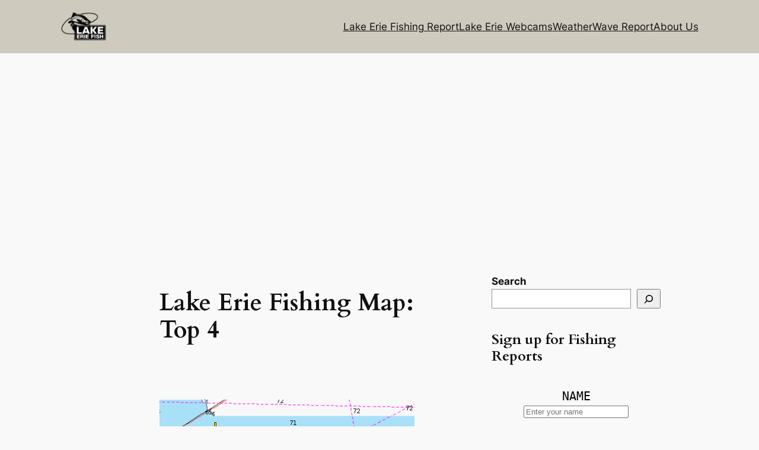

--- FILE ---
content_type: text/html; charset=UTF-8
request_url: https://lakeeriefish.com/lake-erie-fishing-map/
body_size: 27826
content:
<!DOCTYPE html>
<html lang="en-US">
<head>
	<meta charset="UTF-8" />
	<meta name="viewport" content="width=device-width, initial-scale=1" />
<meta name='robots' content='index, follow, max-image-preview:large, max-snippet:-1, max-video-preview:-1' />
	<style>img:is([sizes="auto" i], [sizes^="auto," i]) { contain-intrinsic-size: 3000px 1500px }</style>
	
	<!-- This site is optimized with the Yoast SEO plugin v26.4 - https://yoast.com/wordpress/plugins/seo/ -->
	<meta name="description" content="These are the top 4 Lake Erie fishing maps you need to catch more fish! Learn where to catch fish by using a Lake Erie fishing map." />
	<link rel="canonical" href="https://lakeeriefish.com/lake-erie-fishing-map/" />
	<meta property="og:locale" content="en_US" />
	<meta property="og:type" content="article" />
	<meta property="og:title" content="Lake Erie Fishing Map: Top 4" />
	<meta property="og:description" content="These are the top 4 Lake Erie fishing maps you need to catch more fish! Learn where to catch fish by using a Lake Erie fishing map." />
	<meta property="og:url" content="https://lakeeriefish.com/lake-erie-fishing-map/" />
	<meta property="og:site_name" content="Lake Erie Fishing" />
	<meta property="article:published_time" content="2024-06-23T19:26:43+00:00" />
	<meta property="article:modified_time" content="2025-02-08T14:19:06+00:00" />
	<meta property="og:image" content="https://lakeeriefish.com/wp-content/uploads/2024/03/Lake-Erie-Central-Basin-Depth.png" />
	<meta property="og:image:width" content="430" />
	<meta property="og:image:height" content="330" />
	<meta property="og:image:type" content="image/png" />
	<meta name="author" content="ltjman22" />
	<meta name="twitter:card" content="summary_large_image" />
	<meta name="twitter:label1" content="Written by" />
	<meta name="twitter:data1" content="ltjman22" />
	<meta name="twitter:label2" content="Est. reading time" />
	<meta name="twitter:data2" content="6 minutes" />
	<script type="application/ld+json" class="yoast-schema-graph">{"@context":"https://schema.org","@graph":[{"@type":"Article","@id":"https://lakeeriefish.com/lake-erie-fishing-map/#article","isPartOf":{"@id":"https://lakeeriefish.com/lake-erie-fishing-map/"},"author":{"name":"ltjman22","@id":"https://lakeeriefish.com/#/schema/person/0e7d161db4dd5864122dcc567ef71dae"},"headline":"Lake Erie Fishing Map: Top 4","datePublished":"2024-06-23T19:26:43+00:00","dateModified":"2025-02-08T14:19:06+00:00","mainEntityOfPage":{"@id":"https://lakeeriefish.com/lake-erie-fishing-map/"},"wordCount":1148,"publisher":{"@id":"https://lakeeriefish.com/#organization"},"image":{"@id":"https://lakeeriefish.com/lake-erie-fishing-map/#primaryimage"},"thumbnailUrl":"https://lakeeriefish.com/wp-content/uploads/2024/03/Lake-Erie-Central-Basin-Depth.png","articleSection":["Lake Erie Fishing","Lake Erie Travel"],"inLanguage":"en-US"},{"@type":"WebPage","@id":"https://lakeeriefish.com/lake-erie-fishing-map/","url":"https://lakeeriefish.com/lake-erie-fishing-map/","name":"Lake Erie Fishing Map: Top 4","isPartOf":{"@id":"https://lakeeriefish.com/#website"},"primaryImageOfPage":{"@id":"https://lakeeriefish.com/lake-erie-fishing-map/#primaryimage"},"image":{"@id":"https://lakeeriefish.com/lake-erie-fishing-map/#primaryimage"},"thumbnailUrl":"https://lakeeriefish.com/wp-content/uploads/2024/03/Lake-Erie-Central-Basin-Depth.png","datePublished":"2024-06-23T19:26:43+00:00","dateModified":"2025-02-08T14:19:06+00:00","description":"These are the top 4 Lake Erie fishing maps you need to catch more fish! Learn where to catch fish by using a Lake Erie fishing map.","breadcrumb":{"@id":"https://lakeeriefish.com/lake-erie-fishing-map/#breadcrumb"},"inLanguage":"en-US","potentialAction":[{"@type":"ReadAction","target":["https://lakeeriefish.com/lake-erie-fishing-map/"]}]},{"@type":"ImageObject","inLanguage":"en-US","@id":"https://lakeeriefish.com/lake-erie-fishing-map/#primaryimage","url":"https://lakeeriefish.com/wp-content/uploads/2024/03/Lake-Erie-Central-Basin-Depth.png","contentUrl":"https://lakeeriefish.com/wp-content/uploads/2024/03/Lake-Erie-Central-Basin-Depth.png","width":430,"height":330,"caption":"Lake Erie Central Basin Depth"},{"@type":"BreadcrumbList","@id":"https://lakeeriefish.com/lake-erie-fishing-map/#breadcrumb","itemListElement":[{"@type":"ListItem","position":1,"name":"Home","item":"https://lakeeriefish.com/"},{"@type":"ListItem","position":2,"name":"Lake Erie Fishing Map: Top 4"}]},{"@type":"WebSite","@id":"https://lakeeriefish.com/#website","url":"https://lakeeriefish.com/","name":"Lake Erie Fishing","description":"","publisher":{"@id":"https://lakeeriefish.com/#organization"},"potentialAction":[{"@type":"SearchAction","target":{"@type":"EntryPoint","urlTemplate":"https://lakeeriefish.com/?s={search_term_string}"},"query-input":{"@type":"PropertyValueSpecification","valueRequired":true,"valueName":"search_term_string"}}],"inLanguage":"en-US"},{"@type":"Organization","@id":"https://lakeeriefish.com/#organization","name":"Lake Erie Fishing","url":"https://lakeeriefish.com/","logo":{"@type":"ImageObject","inLanguage":"en-US","@id":"https://lakeeriefish.com/#/schema/logo/image/","url":"https://lakeeriefish.com/wp-content/uploads/2022/02/cropped-ltjman22-2.png","contentUrl":"https://lakeeriefish.com/wp-content/uploads/2022/02/cropped-ltjman22-2.png","width":235,"height":149,"caption":"Lake Erie Fishing"},"image":{"@id":"https://lakeeriefish.com/#/schema/logo/image/"}},{"@type":"Person","@id":"https://lakeeriefish.com/#/schema/person/0e7d161db4dd5864122dcc567ef71dae","name":"ltjman22","sameAs":["https://lakeeriefish.com"]}]}</script>
	<!-- / Yoast SEO plugin. -->


<title>Lake Erie Fishing Map: Top 4</title>
<link rel='dns-prefetch' href='//www.googletagmanager.com' />
<link rel='dns-prefetch' href='//pagead2.googlesyndication.com' />
<link rel='dns-prefetch' href='//fundingchoicesmessages.google.com' />
<link rel="alternate" type="application/rss+xml" title="Lake Erie Fishing &raquo; Feed" href="https://lakeeriefish.com/feed/" />
<link rel="alternate" type="application/rss+xml" title="Lake Erie Fishing &raquo; Comments Feed" href="https://lakeeriefish.com/comments/feed/" />
<script>
window._wpemojiSettings = {"baseUrl":"https:\/\/s.w.org\/images\/core\/emoji\/16.0.1\/72x72\/","ext":".png","svgUrl":"https:\/\/s.w.org\/images\/core\/emoji\/16.0.1\/svg\/","svgExt":".svg","source":{"concatemoji":"https:\/\/lakeeriefish.com\/wp-includes\/js\/wp-emoji-release.min.js?ver=6.8.3"}};
/*! This file is auto-generated */
!function(s,n){var o,i,e;function c(e){try{var t={supportTests:e,timestamp:(new Date).valueOf()};sessionStorage.setItem(o,JSON.stringify(t))}catch(e){}}function p(e,t,n){e.clearRect(0,0,e.canvas.width,e.canvas.height),e.fillText(t,0,0);var t=new Uint32Array(e.getImageData(0,0,e.canvas.width,e.canvas.height).data),a=(e.clearRect(0,0,e.canvas.width,e.canvas.height),e.fillText(n,0,0),new Uint32Array(e.getImageData(0,0,e.canvas.width,e.canvas.height).data));return t.every(function(e,t){return e===a[t]})}function u(e,t){e.clearRect(0,0,e.canvas.width,e.canvas.height),e.fillText(t,0,0);for(var n=e.getImageData(16,16,1,1),a=0;a<n.data.length;a++)if(0!==n.data[a])return!1;return!0}function f(e,t,n,a){switch(t){case"flag":return n(e,"\ud83c\udff3\ufe0f\u200d\u26a7\ufe0f","\ud83c\udff3\ufe0f\u200b\u26a7\ufe0f")?!1:!n(e,"\ud83c\udde8\ud83c\uddf6","\ud83c\udde8\u200b\ud83c\uddf6")&&!n(e,"\ud83c\udff4\udb40\udc67\udb40\udc62\udb40\udc65\udb40\udc6e\udb40\udc67\udb40\udc7f","\ud83c\udff4\u200b\udb40\udc67\u200b\udb40\udc62\u200b\udb40\udc65\u200b\udb40\udc6e\u200b\udb40\udc67\u200b\udb40\udc7f");case"emoji":return!a(e,"\ud83e\udedf")}return!1}function g(e,t,n,a){var r="undefined"!=typeof WorkerGlobalScope&&self instanceof WorkerGlobalScope?new OffscreenCanvas(300,150):s.createElement("canvas"),o=r.getContext("2d",{willReadFrequently:!0}),i=(o.textBaseline="top",o.font="600 32px Arial",{});return e.forEach(function(e){i[e]=t(o,e,n,a)}),i}function t(e){var t=s.createElement("script");t.src=e,t.defer=!0,s.head.appendChild(t)}"undefined"!=typeof Promise&&(o="wpEmojiSettingsSupports",i=["flag","emoji"],n.supports={everything:!0,everythingExceptFlag:!0},e=new Promise(function(e){s.addEventListener("DOMContentLoaded",e,{once:!0})}),new Promise(function(t){var n=function(){try{var e=JSON.parse(sessionStorage.getItem(o));if("object"==typeof e&&"number"==typeof e.timestamp&&(new Date).valueOf()<e.timestamp+604800&&"object"==typeof e.supportTests)return e.supportTests}catch(e){}return null}();if(!n){if("undefined"!=typeof Worker&&"undefined"!=typeof OffscreenCanvas&&"undefined"!=typeof URL&&URL.createObjectURL&&"undefined"!=typeof Blob)try{var e="postMessage("+g.toString()+"("+[JSON.stringify(i),f.toString(),p.toString(),u.toString()].join(",")+"));",a=new Blob([e],{type:"text/javascript"}),r=new Worker(URL.createObjectURL(a),{name:"wpTestEmojiSupports"});return void(r.onmessage=function(e){c(n=e.data),r.terminate(),t(n)})}catch(e){}c(n=g(i,f,p,u))}t(n)}).then(function(e){for(var t in e)n.supports[t]=e[t],n.supports.everything=n.supports.everything&&n.supports[t],"flag"!==t&&(n.supports.everythingExceptFlag=n.supports.everythingExceptFlag&&n.supports[t]);n.supports.everythingExceptFlag=n.supports.everythingExceptFlag&&!n.supports.flag,n.DOMReady=!1,n.readyCallback=function(){n.DOMReady=!0}}).then(function(){return e}).then(function(){var e;n.supports.everything||(n.readyCallback(),(e=n.source||{}).concatemoji?t(e.concatemoji):e.wpemoji&&e.twemoji&&(t(e.twemoji),t(e.wpemoji)))}))}((window,document),window._wpemojiSettings);
</script>

<style id='wp-block-site-logo-inline-css'>
.wp-block-site-logo{box-sizing:border-box;line-height:0}.wp-block-site-logo a{display:inline-block;line-height:0}.wp-block-site-logo.is-default-size img{height:auto;width:120px}.wp-block-site-logo img{height:auto;max-width:100%}.wp-block-site-logo a,.wp-block-site-logo img{border-radius:inherit}.wp-block-site-logo.aligncenter{margin-left:auto;margin-right:auto;text-align:center}:root :where(.wp-block-site-logo.is-style-rounded){border-radius:9999px}
</style>
<style id='wp-block-group-inline-css'>
.wp-block-group{box-sizing:border-box}:where(.wp-block-group.wp-block-group-is-layout-constrained){position:relative}
</style>
<style id='wp-block-navigation-link-inline-css'>
.wp-block-navigation .wp-block-navigation-item__label{overflow-wrap:break-word}.wp-block-navigation .wp-block-navigation-item__description{display:none}.link-ui-tools{border-top:1px solid #f0f0f0;padding:8px}.link-ui-block-inserter{padding-top:8px}.link-ui-block-inserter__back{margin-left:8px;text-transform:uppercase}

				.is-style-arrow-link .wp-block-navigation-item__label:after {
					content: "\2197";
					padding-inline-start: 0.25rem;
					vertical-align: middle;
					text-decoration: none;
					display: inline-block;
				}
</style>
<link rel='stylesheet' id='wp-block-navigation-css' href='https://lakeeriefish.com/wp-includes/blocks/navigation/style.min.css?ver=6.8.3' media='all' />
<style id='wp-block-post-title-inline-css'>
.wp-block-post-title{box-sizing:border-box;word-break:break-word}.wp-block-post-title :where(a){display:inline-block;font-family:inherit;font-size:inherit;font-style:inherit;font-weight:inherit;letter-spacing:inherit;line-height:inherit;text-decoration:inherit}
</style>
<style id='wp-block-spacer-inline-css'>
.wp-block-spacer{clear:both}
</style>
<style id='wp-block-post-featured-image-inline-css'>
.wp-block-post-featured-image{margin-left:0;margin-right:0}.wp-block-post-featured-image a{display:block;height:100%}.wp-block-post-featured-image :where(img){box-sizing:border-box;height:auto;max-width:100%;vertical-align:bottom;width:100%}.wp-block-post-featured-image.alignfull img,.wp-block-post-featured-image.alignwide img{width:100%}.wp-block-post-featured-image .wp-block-post-featured-image__overlay.has-background-dim{background-color:#000;inset:0;position:absolute}.wp-block-post-featured-image{position:relative}.wp-block-post-featured-image .wp-block-post-featured-image__overlay.has-background-gradient{background-color:initial}.wp-block-post-featured-image .wp-block-post-featured-image__overlay.has-background-dim-0{opacity:0}.wp-block-post-featured-image .wp-block-post-featured-image__overlay.has-background-dim-10{opacity:.1}.wp-block-post-featured-image .wp-block-post-featured-image__overlay.has-background-dim-20{opacity:.2}.wp-block-post-featured-image .wp-block-post-featured-image__overlay.has-background-dim-30{opacity:.3}.wp-block-post-featured-image .wp-block-post-featured-image__overlay.has-background-dim-40{opacity:.4}.wp-block-post-featured-image .wp-block-post-featured-image__overlay.has-background-dim-50{opacity:.5}.wp-block-post-featured-image .wp-block-post-featured-image__overlay.has-background-dim-60{opacity:.6}.wp-block-post-featured-image .wp-block-post-featured-image__overlay.has-background-dim-70{opacity:.7}.wp-block-post-featured-image .wp-block-post-featured-image__overlay.has-background-dim-80{opacity:.8}.wp-block-post-featured-image .wp-block-post-featured-image__overlay.has-background-dim-90{opacity:.9}.wp-block-post-featured-image .wp-block-post-featured-image__overlay.has-background-dim-100{opacity:1}.wp-block-post-featured-image:where(.alignleft,.alignright){width:100%}
</style>
<style id='wp-block-paragraph-inline-css'>
.is-small-text{font-size:.875em}.is-regular-text{font-size:1em}.is-large-text{font-size:2.25em}.is-larger-text{font-size:3em}.has-drop-cap:not(:focus):first-letter{float:left;font-size:8.4em;font-style:normal;font-weight:100;line-height:.68;margin:.05em .1em 0 0;text-transform:uppercase}body.rtl .has-drop-cap:not(:focus):first-letter{float:none;margin-left:.1em}p.has-drop-cap.has-background{overflow:hidden}:root :where(p.has-background){padding:1.25em 2.375em}:where(p.has-text-color:not(.has-link-color)) a{color:inherit}p.has-text-align-left[style*="writing-mode:vertical-lr"],p.has-text-align-right[style*="writing-mode:vertical-rl"]{rotate:180deg}
</style>
<style id='wp-block-table-inline-css'>
.wp-block-table{overflow-x:auto}.wp-block-table table{border-collapse:collapse;width:100%}.wp-block-table thead{border-bottom:3px solid}.wp-block-table tfoot{border-top:3px solid}.wp-block-table td,.wp-block-table th{border:1px solid;padding:.5em}.wp-block-table .has-fixed-layout{table-layout:fixed;width:100%}.wp-block-table .has-fixed-layout td,.wp-block-table .has-fixed-layout th{word-break:break-word}.wp-block-table.aligncenter,.wp-block-table.alignleft,.wp-block-table.alignright{display:table;width:auto}.wp-block-table.aligncenter td,.wp-block-table.aligncenter th,.wp-block-table.alignleft td,.wp-block-table.alignleft th,.wp-block-table.alignright td,.wp-block-table.alignright th{word-break:break-word}.wp-block-table .has-subtle-light-gray-background-color{background-color:#f3f4f5}.wp-block-table .has-subtle-pale-green-background-color{background-color:#e9fbe5}.wp-block-table .has-subtle-pale-blue-background-color{background-color:#e7f5fe}.wp-block-table .has-subtle-pale-pink-background-color{background-color:#fcf0ef}.wp-block-table.is-style-stripes{background-color:initial;border-bottom:1px solid #f0f0f0;border-collapse:inherit;border-spacing:0}.wp-block-table.is-style-stripes tbody tr:nth-child(odd){background-color:#f0f0f0}.wp-block-table.is-style-stripes.has-subtle-light-gray-background-color tbody tr:nth-child(odd){background-color:#f3f4f5}.wp-block-table.is-style-stripes.has-subtle-pale-green-background-color tbody tr:nth-child(odd){background-color:#e9fbe5}.wp-block-table.is-style-stripes.has-subtle-pale-blue-background-color tbody tr:nth-child(odd){background-color:#e7f5fe}.wp-block-table.is-style-stripes.has-subtle-pale-pink-background-color tbody tr:nth-child(odd){background-color:#fcf0ef}.wp-block-table.is-style-stripes td,.wp-block-table.is-style-stripes th{border-color:#0000}.wp-block-table .has-border-color td,.wp-block-table .has-border-color th,.wp-block-table .has-border-color tr,.wp-block-table .has-border-color>*{border-color:inherit}.wp-block-table table[style*=border-top-color] tr:first-child,.wp-block-table table[style*=border-top-color] tr:first-child td,.wp-block-table table[style*=border-top-color] tr:first-child th,.wp-block-table table[style*=border-top-color]>*,.wp-block-table table[style*=border-top-color]>* td,.wp-block-table table[style*=border-top-color]>* th{border-top-color:inherit}.wp-block-table table[style*=border-top-color] tr:not(:first-child){border-top-color:initial}.wp-block-table table[style*=border-right-color] td:last-child,.wp-block-table table[style*=border-right-color] th,.wp-block-table table[style*=border-right-color] tr,.wp-block-table table[style*=border-right-color]>*{border-right-color:inherit}.wp-block-table table[style*=border-bottom-color] tr:last-child,.wp-block-table table[style*=border-bottom-color] tr:last-child td,.wp-block-table table[style*=border-bottom-color] tr:last-child th,.wp-block-table table[style*=border-bottom-color]>*,.wp-block-table table[style*=border-bottom-color]>* td,.wp-block-table table[style*=border-bottom-color]>* th{border-bottom-color:inherit}.wp-block-table table[style*=border-bottom-color] tr:not(:last-child){border-bottom-color:initial}.wp-block-table table[style*=border-left-color] td:first-child,.wp-block-table table[style*=border-left-color] th,.wp-block-table table[style*=border-left-color] tr,.wp-block-table table[style*=border-left-color]>*{border-left-color:inherit}.wp-block-table table[style*=border-style] td,.wp-block-table table[style*=border-style] th,.wp-block-table table[style*=border-style] tr,.wp-block-table table[style*=border-style]>*{border-style:inherit}.wp-block-table table[style*=border-width] td,.wp-block-table table[style*=border-width] th,.wp-block-table table[style*=border-width] tr,.wp-block-table table[style*=border-width]>*{border-style:inherit;border-width:inherit}
</style>
<style id='wp-block-heading-inline-css'>
h1.has-background,h2.has-background,h3.has-background,h4.has-background,h5.has-background,h6.has-background{padding:1.25em 2.375em}h1.has-text-align-left[style*=writing-mode]:where([style*=vertical-lr]),h1.has-text-align-right[style*=writing-mode]:where([style*=vertical-rl]),h2.has-text-align-left[style*=writing-mode]:where([style*=vertical-lr]),h2.has-text-align-right[style*=writing-mode]:where([style*=vertical-rl]),h3.has-text-align-left[style*=writing-mode]:where([style*=vertical-lr]),h3.has-text-align-right[style*=writing-mode]:where([style*=vertical-rl]),h4.has-text-align-left[style*=writing-mode]:where([style*=vertical-lr]),h4.has-text-align-right[style*=writing-mode]:where([style*=vertical-rl]),h5.has-text-align-left[style*=writing-mode]:where([style*=vertical-lr]),h5.has-text-align-right[style*=writing-mode]:where([style*=vertical-rl]),h6.has-text-align-left[style*=writing-mode]:where([style*=vertical-lr]),h6.has-text-align-right[style*=writing-mode]:where([style*=vertical-rl]){rotate:180deg}

				.is-style-asterisk:before {
					content: '';
					width: 1.5rem;
					height: 3rem;
					background: var(--wp--preset--color--contrast-2, currentColor);
					clip-path: path('M11.93.684v8.039l5.633-5.633 1.216 1.23-5.66 5.66h8.04v1.737H13.2l5.701 5.701-1.23 1.23-5.742-5.742V21h-1.737v-8.094l-5.77 5.77-1.23-1.217 5.743-5.742H.842V9.98h8.162l-5.701-5.7 1.23-1.231 5.66 5.66V.684h1.737Z');
					display: block;
				}

				/* Hide the asterisk if the heading has no content, to avoid using empty headings to display the asterisk only, which is an A11Y issue */
				.is-style-asterisk:empty:before {
					content: none;
				}

				.is-style-asterisk:-moz-only-whitespace:before {
					content: none;
				}

				.is-style-asterisk.has-text-align-center:before {
					margin: 0 auto;
				}

				.is-style-asterisk.has-text-align-right:before {
					margin-left: auto;
				}

				.rtl .is-style-asterisk.has-text-align-left:before {
					margin-right: auto;
				}
</style>
<style id='wp-block-list-inline-css'>
ol,ul{box-sizing:border-box}:root :where(.wp-block-list.has-background){padding:1.25em 2.375em}

				ul.is-style-checkmark-list {
					list-style-type: "\2713";
				}

				ul.is-style-checkmark-list li {
					padding-inline-start: 1ch;
				}
</style>
<style id='wp-block-post-content-inline-css'>
.wp-block-post-content{display:flow-root}
</style>
<style id='wp-block-search-inline-css'>
.wp-block-search__button{margin-left:10px;word-break:normal}.wp-block-search__button.has-icon{line-height:0}.wp-block-search__button svg{height:1.25em;min-height:24px;min-width:24px;width:1.25em;fill:currentColor;vertical-align:text-bottom}:where(.wp-block-search__button){border:1px solid #ccc;padding:6px 10px}.wp-block-search__inside-wrapper{display:flex;flex:auto;flex-wrap:nowrap;max-width:100%}.wp-block-search__label{width:100%}.wp-block-search__input{appearance:none;border:1px solid #949494;flex-grow:1;margin-left:0;margin-right:0;min-width:3rem;padding:8px;text-decoration:unset!important}.wp-block-search.wp-block-search__button-only .wp-block-search__button{box-sizing:border-box;display:flex;flex-shrink:0;justify-content:center;margin-left:0;max-width:100%}.wp-block-search.wp-block-search__button-only .wp-block-search__inside-wrapper{min-width:0!important;transition-property:width}.wp-block-search.wp-block-search__button-only .wp-block-search__input{flex-basis:100%;transition-duration:.3s}.wp-block-search.wp-block-search__button-only.wp-block-search__searchfield-hidden,.wp-block-search.wp-block-search__button-only.wp-block-search__searchfield-hidden .wp-block-search__inside-wrapper{overflow:hidden}.wp-block-search.wp-block-search__button-only.wp-block-search__searchfield-hidden .wp-block-search__input{border-left-width:0!important;border-right-width:0!important;flex-basis:0;flex-grow:0;margin:0;min-width:0!important;padding-left:0!important;padding-right:0!important;width:0!important}:where(.wp-block-search__input){font-family:inherit;font-size:inherit;font-style:inherit;font-weight:inherit;letter-spacing:inherit;line-height:inherit;text-transform:inherit}:where(.wp-block-search__button-inside .wp-block-search__inside-wrapper){border:1px solid #949494;box-sizing:border-box;padding:4px}:where(.wp-block-search__button-inside .wp-block-search__inside-wrapper) .wp-block-search__input{border:none;border-radius:0;padding:0 4px}:where(.wp-block-search__button-inside .wp-block-search__inside-wrapper) .wp-block-search__input:focus{outline:none}:where(.wp-block-search__button-inside .wp-block-search__inside-wrapper) :where(.wp-block-search__button){padding:4px 8px}.wp-block-search.aligncenter .wp-block-search__inside-wrapper{margin:auto}.wp-block[data-align=right] .wp-block-search.wp-block-search__button-only .wp-block-search__inside-wrapper{float:right}
</style>
<style id='wp-block-post-template-inline-css'>
.wp-block-post-template{box-sizing:border-box;list-style:none;margin-bottom:0;margin-top:0;max-width:100%;padding:0}.wp-block-post-template.is-flex-container{display:flex;flex-direction:row;flex-wrap:wrap;gap:1.25em}.wp-block-post-template.is-flex-container>li{margin:0;width:100%}@media (min-width:600px){.wp-block-post-template.is-flex-container.is-flex-container.columns-2>li{width:calc(50% - .625em)}.wp-block-post-template.is-flex-container.is-flex-container.columns-3>li{width:calc(33.33333% - .83333em)}.wp-block-post-template.is-flex-container.is-flex-container.columns-4>li{width:calc(25% - .9375em)}.wp-block-post-template.is-flex-container.is-flex-container.columns-5>li{width:calc(20% - 1em)}.wp-block-post-template.is-flex-container.is-flex-container.columns-6>li{width:calc(16.66667% - 1.04167em)}}@media (max-width:600px){.wp-block-post-template-is-layout-grid.wp-block-post-template-is-layout-grid.wp-block-post-template-is-layout-grid.wp-block-post-template-is-layout-grid{grid-template-columns:1fr}}.wp-block-post-template-is-layout-constrained>li>.alignright,.wp-block-post-template-is-layout-flow>li>.alignright{float:right;margin-inline-end:0;margin-inline-start:2em}.wp-block-post-template-is-layout-constrained>li>.alignleft,.wp-block-post-template-is-layout-flow>li>.alignleft{float:left;margin-inline-end:2em;margin-inline-start:0}.wp-block-post-template-is-layout-constrained>li>.aligncenter,.wp-block-post-template-is-layout-flow>li>.aligncenter{margin-inline-end:auto;margin-inline-start:auto}
</style>
<style id='wp-block-categories-inline-css'>
.wp-block-categories{box-sizing:border-box}.wp-block-categories.alignleft{margin-right:2em}.wp-block-categories.alignright{margin-left:2em}.wp-block-categories.wp-block-categories-dropdown.aligncenter{text-align:center}.wp-block-categories .wp-block-categories__label{display:block;width:100%}
</style>
<style id='wp-block-separator-inline-css'>
@charset "UTF-8";.wp-block-separator{border:none;border-top:2px solid}:root :where(.wp-block-separator.is-style-dots){height:auto;line-height:1;text-align:center}:root :where(.wp-block-separator.is-style-dots):before{color:currentColor;content:"···";font-family:serif;font-size:1.5em;letter-spacing:2em;padding-left:2em}.wp-block-separator.is-style-dots{background:none!important;border:none!important}
</style>
<style id='wp-block-columns-inline-css'>
.wp-block-columns{align-items:normal!important;box-sizing:border-box;display:flex;flex-wrap:wrap!important}@media (min-width:782px){.wp-block-columns{flex-wrap:nowrap!important}}.wp-block-columns.are-vertically-aligned-top{align-items:flex-start}.wp-block-columns.are-vertically-aligned-center{align-items:center}.wp-block-columns.are-vertically-aligned-bottom{align-items:flex-end}@media (max-width:781px){.wp-block-columns:not(.is-not-stacked-on-mobile)>.wp-block-column{flex-basis:100%!important}}@media (min-width:782px){.wp-block-columns:not(.is-not-stacked-on-mobile)>.wp-block-column{flex-basis:0;flex-grow:1}.wp-block-columns:not(.is-not-stacked-on-mobile)>.wp-block-column[style*=flex-basis]{flex-grow:0}}.wp-block-columns.is-not-stacked-on-mobile{flex-wrap:nowrap!important}.wp-block-columns.is-not-stacked-on-mobile>.wp-block-column{flex-basis:0;flex-grow:1}.wp-block-columns.is-not-stacked-on-mobile>.wp-block-column[style*=flex-basis]{flex-grow:0}:where(.wp-block-columns){margin-bottom:1.75em}:where(.wp-block-columns.has-background){padding:1.25em 2.375em}.wp-block-column{flex-grow:1;min-width:0;overflow-wrap:break-word;word-break:break-word}.wp-block-column.is-vertically-aligned-top{align-self:flex-start}.wp-block-column.is-vertically-aligned-center{align-self:center}.wp-block-column.is-vertically-aligned-bottom{align-self:flex-end}.wp-block-column.is-vertically-aligned-stretch{align-self:stretch}.wp-block-column.is-vertically-aligned-bottom,.wp-block-column.is-vertically-aligned-center,.wp-block-column.is-vertically-aligned-top{width:100%}
</style>
<style id='wp-block-site-title-inline-css'>
.wp-block-site-title{box-sizing:border-box}.wp-block-site-title :where(a){color:inherit;font-family:inherit;font-size:inherit;font-style:inherit;font-weight:inherit;letter-spacing:inherit;line-height:inherit;text-decoration:inherit}
</style>
<link rel='stylesheet' id='pt-cv-public-style-css' href='https://lakeeriefish.com/wp-content/plugins/content-views-query-and-display-post-page/public/assets/css/cv.css?ver=4.2' media='all' />
<style id='wp-emoji-styles-inline-css'>

	img.wp-smiley, img.emoji {
		display: inline !important;
		border: none !important;
		box-shadow: none !important;
		height: 1em !important;
		width: 1em !important;
		margin: 0 0.07em !important;
		vertical-align: -0.1em !important;
		background: none !important;
		padding: 0 !important;
	}
</style>
<style id='wp-block-library-inline-css'>
:root{--wp-admin-theme-color:#007cba;--wp-admin-theme-color--rgb:0,124,186;--wp-admin-theme-color-darker-10:#006ba1;--wp-admin-theme-color-darker-10--rgb:0,107,161;--wp-admin-theme-color-darker-20:#005a87;--wp-admin-theme-color-darker-20--rgb:0,90,135;--wp-admin-border-width-focus:2px;--wp-block-synced-color:#7a00df;--wp-block-synced-color--rgb:122,0,223;--wp-bound-block-color:var(--wp-block-synced-color)}@media (min-resolution:192dpi){:root{--wp-admin-border-width-focus:1.5px}}.wp-element-button{cursor:pointer}:root{--wp--preset--font-size--normal:16px;--wp--preset--font-size--huge:42px}:root .has-very-light-gray-background-color{background-color:#eee}:root .has-very-dark-gray-background-color{background-color:#313131}:root .has-very-light-gray-color{color:#eee}:root .has-very-dark-gray-color{color:#313131}:root .has-vivid-green-cyan-to-vivid-cyan-blue-gradient-background{background:linear-gradient(135deg,#00d084,#0693e3)}:root .has-purple-crush-gradient-background{background:linear-gradient(135deg,#34e2e4,#4721fb 50%,#ab1dfe)}:root .has-hazy-dawn-gradient-background{background:linear-gradient(135deg,#faaca8,#dad0ec)}:root .has-subdued-olive-gradient-background{background:linear-gradient(135deg,#fafae1,#67a671)}:root .has-atomic-cream-gradient-background{background:linear-gradient(135deg,#fdd79a,#004a59)}:root .has-nightshade-gradient-background{background:linear-gradient(135deg,#330968,#31cdcf)}:root .has-midnight-gradient-background{background:linear-gradient(135deg,#020381,#2874fc)}.has-regular-font-size{font-size:1em}.has-larger-font-size{font-size:2.625em}.has-normal-font-size{font-size:var(--wp--preset--font-size--normal)}.has-huge-font-size{font-size:var(--wp--preset--font-size--huge)}.has-text-align-center{text-align:center}.has-text-align-left{text-align:left}.has-text-align-right{text-align:right}#end-resizable-editor-section{display:none}.aligncenter{clear:both}.items-justified-left{justify-content:flex-start}.items-justified-center{justify-content:center}.items-justified-right{justify-content:flex-end}.items-justified-space-between{justify-content:space-between}.screen-reader-text{border:0;clip-path:inset(50%);height:1px;margin:-1px;overflow:hidden;padding:0;position:absolute;width:1px;word-wrap:normal!important}.screen-reader-text:focus{background-color:#ddd;clip-path:none;color:#444;display:block;font-size:1em;height:auto;left:5px;line-height:normal;padding:15px 23px 14px;text-decoration:none;top:5px;width:auto;z-index:100000}html :where(.has-border-color){border-style:solid}html :where([style*=border-top-color]){border-top-style:solid}html :where([style*=border-right-color]){border-right-style:solid}html :where([style*=border-bottom-color]){border-bottom-style:solid}html :where([style*=border-left-color]){border-left-style:solid}html :where([style*=border-width]){border-style:solid}html :where([style*=border-top-width]){border-top-style:solid}html :where([style*=border-right-width]){border-right-style:solid}html :where([style*=border-bottom-width]){border-bottom-style:solid}html :where([style*=border-left-width]){border-left-style:solid}html :where(img[class*=wp-image-]){height:auto;max-width:100%}:where(figure){margin:0 0 1em}html :where(.is-position-sticky){--wp-admin--admin-bar--position-offset:var(--wp-admin--admin-bar--height,0px)}@media screen and (max-width:600px){html :where(.is-position-sticky){--wp-admin--admin-bar--position-offset:0px}}
</style>
<style id='global-styles-inline-css'>
:root{--wp--preset--aspect-ratio--square: 1;--wp--preset--aspect-ratio--4-3: 4/3;--wp--preset--aspect-ratio--3-4: 3/4;--wp--preset--aspect-ratio--3-2: 3/2;--wp--preset--aspect-ratio--2-3: 2/3;--wp--preset--aspect-ratio--16-9: 16/9;--wp--preset--aspect-ratio--9-16: 9/16;--wp--preset--color--black: #000000;--wp--preset--color--cyan-bluish-gray: #abb8c3;--wp--preset--color--white: #ffffff;--wp--preset--color--pale-pink: #f78da7;--wp--preset--color--vivid-red: #cf2e2e;--wp--preset--color--luminous-vivid-orange: #ff6900;--wp--preset--color--luminous-vivid-amber: #fcb900;--wp--preset--color--light-green-cyan: #7bdcb5;--wp--preset--color--vivid-green-cyan: #00d084;--wp--preset--color--pale-cyan-blue: #8ed1fc;--wp--preset--color--vivid-cyan-blue: #0693e3;--wp--preset--color--vivid-purple: #9b51e0;--wp--preset--color--base: #f9f9f9;--wp--preset--color--base-2: #ffffff;--wp--preset--color--contrast: #111111;--wp--preset--color--contrast-2: #636363;--wp--preset--color--contrast-3: #A4A4A4;--wp--preset--color--accent: #cfcabe;--wp--preset--color--accent-2: #c2a990;--wp--preset--color--accent-3: #d8613c;--wp--preset--color--accent-4: #b1c5a4;--wp--preset--color--accent-5: #b5bdbc;--wp--preset--gradient--vivid-cyan-blue-to-vivid-purple: linear-gradient(135deg,rgba(6,147,227,1) 0%,rgb(155,81,224) 100%);--wp--preset--gradient--light-green-cyan-to-vivid-green-cyan: linear-gradient(135deg,rgb(122,220,180) 0%,rgb(0,208,130) 100%);--wp--preset--gradient--luminous-vivid-amber-to-luminous-vivid-orange: linear-gradient(135deg,rgba(252,185,0,1) 0%,rgba(255,105,0,1) 100%);--wp--preset--gradient--luminous-vivid-orange-to-vivid-red: linear-gradient(135deg,rgba(255,105,0,1) 0%,rgb(207,46,46) 100%);--wp--preset--gradient--very-light-gray-to-cyan-bluish-gray: linear-gradient(135deg,rgb(238,238,238) 0%,rgb(169,184,195) 100%);--wp--preset--gradient--cool-to-warm-spectrum: linear-gradient(135deg,rgb(74,234,220) 0%,rgb(151,120,209) 20%,rgb(207,42,186) 40%,rgb(238,44,130) 60%,rgb(251,105,98) 80%,rgb(254,248,76) 100%);--wp--preset--gradient--blush-light-purple: linear-gradient(135deg,rgb(255,206,236) 0%,rgb(152,150,240) 100%);--wp--preset--gradient--blush-bordeaux: linear-gradient(135deg,rgb(254,205,165) 0%,rgb(254,45,45) 50%,rgb(107,0,62) 100%);--wp--preset--gradient--luminous-dusk: linear-gradient(135deg,rgb(255,203,112) 0%,rgb(199,81,192) 50%,rgb(65,88,208) 100%);--wp--preset--gradient--pale-ocean: linear-gradient(135deg,rgb(255,245,203) 0%,rgb(182,227,212) 50%,rgb(51,167,181) 100%);--wp--preset--gradient--electric-grass: linear-gradient(135deg,rgb(202,248,128) 0%,rgb(113,206,126) 100%);--wp--preset--gradient--midnight: linear-gradient(135deg,rgb(2,3,129) 0%,rgb(40,116,252) 100%);--wp--preset--gradient--gradient-1: linear-gradient(to bottom, #cfcabe 0%, #F9F9F9 100%);--wp--preset--gradient--gradient-2: linear-gradient(to bottom, #C2A990 0%, #F9F9F9 100%);--wp--preset--gradient--gradient-3: linear-gradient(to bottom, #D8613C 0%, #F9F9F9 100%);--wp--preset--gradient--gradient-4: linear-gradient(to bottom, #B1C5A4 0%, #F9F9F9 100%);--wp--preset--gradient--gradient-5: linear-gradient(to bottom, #B5BDBC 0%, #F9F9F9 100%);--wp--preset--gradient--gradient-6: linear-gradient(to bottom, #A4A4A4 0%, #F9F9F9 100%);--wp--preset--gradient--gradient-7: linear-gradient(to bottom, #cfcabe 50%, #F9F9F9 50%);--wp--preset--gradient--gradient-8: linear-gradient(to bottom, #C2A990 50%, #F9F9F9 50%);--wp--preset--gradient--gradient-9: linear-gradient(to bottom, #D8613C 50%, #F9F9F9 50%);--wp--preset--gradient--gradient-10: linear-gradient(to bottom, #B1C5A4 50%, #F9F9F9 50%);--wp--preset--gradient--gradient-11: linear-gradient(to bottom, #B5BDBC 50%, #F9F9F9 50%);--wp--preset--gradient--gradient-12: linear-gradient(to bottom, #A4A4A4 50%, #F9F9F9 50%);--wp--preset--font-size--small: 0.9rem;--wp--preset--font-size--medium: 1.05rem;--wp--preset--font-size--large: clamp(1.39rem, 1.39rem + ((1vw - 0.2rem) * 0.767), 1.85rem);--wp--preset--font-size--x-large: clamp(1.85rem, 1.85rem + ((1vw - 0.2rem) * 1.083), 2.5rem);--wp--preset--font-size--xx-large: clamp(2.5rem, 2.5rem + ((1vw - 0.2rem) * 1.283), 3.27rem);--wp--preset--font-family--body: "Inter", sans-serif;--wp--preset--font-family--heading: Cardo;--wp--preset--font-family--system-sans-serif: -apple-system, BlinkMacSystemFont, avenir next, avenir, segoe ui, helvetica neue, helvetica, Cantarell, Ubuntu, roboto, noto, arial, sans-serif;--wp--preset--font-family--system-serif: Iowan Old Style, Apple Garamond, Baskerville, Times New Roman, Droid Serif, Times, Source Serif Pro, serif, Apple Color Emoji, Segoe UI Emoji, Segoe UI Symbol;--wp--preset--spacing--20: min(1.5rem, 2vw);--wp--preset--spacing--30: min(2.5rem, 3vw);--wp--preset--spacing--40: min(4rem, 5vw);--wp--preset--spacing--50: min(6.5rem, 8vw);--wp--preset--spacing--60: min(10.5rem, 13vw);--wp--preset--spacing--70: 3.38rem;--wp--preset--spacing--80: 5.06rem;--wp--preset--spacing--10: 1rem;--wp--preset--shadow--natural: 6px 6px 9px rgba(0, 0, 0, 0.2);--wp--preset--shadow--deep: 12px 12px 50px rgba(0, 0, 0, 0.4);--wp--preset--shadow--sharp: 6px 6px 0px rgba(0, 0, 0, 0.2);--wp--preset--shadow--outlined: 6px 6px 0px -3px rgba(255, 255, 255, 1), 6px 6px rgba(0, 0, 0, 1);--wp--preset--shadow--crisp: 6px 6px 0px rgba(0, 0, 0, 1);}:root { --wp--style--global--content-size: 620px;--wp--style--global--wide-size: 1280px; }:where(body) { margin: 0; }.wp-site-blocks { padding-top: var(--wp--style--root--padding-top); padding-bottom: var(--wp--style--root--padding-bottom); }.has-global-padding { padding-right: var(--wp--style--root--padding-right); padding-left: var(--wp--style--root--padding-left); }.has-global-padding > .alignfull { margin-right: calc(var(--wp--style--root--padding-right) * -1); margin-left: calc(var(--wp--style--root--padding-left) * -1); }.has-global-padding :where(:not(.alignfull.is-layout-flow) > .has-global-padding:not(.wp-block-block, .alignfull)) { padding-right: 0; padding-left: 0; }.has-global-padding :where(:not(.alignfull.is-layout-flow) > .has-global-padding:not(.wp-block-block, .alignfull)) > .alignfull { margin-left: 0; margin-right: 0; }.wp-site-blocks > .alignleft { float: left; margin-right: 2em; }.wp-site-blocks > .alignright { float: right; margin-left: 2em; }.wp-site-blocks > .aligncenter { justify-content: center; margin-left: auto; margin-right: auto; }:where(.wp-site-blocks) > * { margin-block-start: 1.2rem; margin-block-end: 0; }:where(.wp-site-blocks) > :first-child { margin-block-start: 0; }:where(.wp-site-blocks) > :last-child { margin-block-end: 0; }:root { --wp--style--block-gap: 1.2rem; }:root :where(.is-layout-flow) > :first-child{margin-block-start: 0;}:root :where(.is-layout-flow) > :last-child{margin-block-end: 0;}:root :where(.is-layout-flow) > *{margin-block-start: 1.2rem;margin-block-end: 0;}:root :where(.is-layout-constrained) > :first-child{margin-block-start: 0;}:root :where(.is-layout-constrained) > :last-child{margin-block-end: 0;}:root :where(.is-layout-constrained) > *{margin-block-start: 1.2rem;margin-block-end: 0;}:root :where(.is-layout-flex){gap: 1.2rem;}:root :where(.is-layout-grid){gap: 1.2rem;}.is-layout-flow > .alignleft{float: left;margin-inline-start: 0;margin-inline-end: 2em;}.is-layout-flow > .alignright{float: right;margin-inline-start: 2em;margin-inline-end: 0;}.is-layout-flow > .aligncenter{margin-left: auto !important;margin-right: auto !important;}.is-layout-constrained > .alignleft{float: left;margin-inline-start: 0;margin-inline-end: 2em;}.is-layout-constrained > .alignright{float: right;margin-inline-start: 2em;margin-inline-end: 0;}.is-layout-constrained > .aligncenter{margin-left: auto !important;margin-right: auto !important;}.is-layout-constrained > :where(:not(.alignleft):not(.alignright):not(.alignfull)){max-width: var(--wp--style--global--content-size);margin-left: auto !important;margin-right: auto !important;}.is-layout-constrained > .alignwide{max-width: var(--wp--style--global--wide-size);}body .is-layout-flex{display: flex;}.is-layout-flex{flex-wrap: wrap;align-items: center;}.is-layout-flex > :is(*, div){margin: 0;}body .is-layout-grid{display: grid;}.is-layout-grid > :is(*, div){margin: 0;}body{background-color: var(--wp--preset--color--base);color: var(--wp--preset--color--contrast);font-family: var(--wp--preset--font-family--body);font-size: var(--wp--preset--font-size--medium);font-style: normal;font-weight: 400;line-height: 1.55;--wp--style--root--padding-top: 0px;--wp--style--root--padding-right: var(--wp--preset--spacing--50);--wp--style--root--padding-bottom: 0px;--wp--style--root--padding-left: var(--wp--preset--spacing--50);}a:where(:not(.wp-element-button)){color: var(--wp--preset--color--contrast);font-style: normal;font-weight: 700;text-decoration: underline;}:root :where(a:where(:not(.wp-element-button)):hover){text-decoration: none;}h1, h2, h3, h4, h5, h6{color: var(--wp--preset--color--contrast);font-family: var(--wp--preset--font-family--heading);font-style: normal;font-weight: 700;line-height: 1.2;}h1{font-size: var(--wp--preset--font-size--xx-large);line-height: 1.15;}h2{font-size: var(--wp--preset--font-size--x-large);}h3{font-size: var(--wp--preset--font-size--large);}h4{font-size: clamp(1.1rem, 1.1rem + ((1vw - 0.2rem) * 0.767), 1.5rem);}h5{font-size: var(--wp--preset--font-size--medium);}h6{font-size: var(--wp--preset--font-size--small);}:root :where(.wp-element-button, .wp-block-button__link){background-color: var(--wp--preset--color--contrast);border-radius: .33rem;border-color: var(--wp--preset--color--contrast);border-width: 0;color: var(--wp--preset--color--base);font-family: inherit;font-size: var(--wp--preset--font-size--small);font-style: normal;font-weight: 500;line-height: inherit;padding-top: 0.6rem;padding-right: 1rem;padding-bottom: 0.6rem;padding-left: 1rem;text-decoration: none;}:root :where(.wp-element-button:hover, .wp-block-button__link:hover){background-color: var(--wp--preset--color--contrast-2);border-color: var(--wp--preset--color--contrast-2);color: var(--wp--preset--color--base);}:root :where(.wp-element-button:focus, .wp-block-button__link:focus){background-color: var(--wp--preset--color--contrast-2);border-color: var(--wp--preset--color--contrast-2);color: var(--wp--preset--color--base);outline-color: var(--wp--preset--color--contrast);outline-offset: 2px;}:root :where(.wp-element-button:active, .wp-block-button__link:active){background-color: var(--wp--preset--color--contrast);color: var(--wp--preset--color--base);}:root :where(.wp-element-caption, .wp-block-audio figcaption, .wp-block-embed figcaption, .wp-block-gallery figcaption, .wp-block-image figcaption, .wp-block-table figcaption, .wp-block-video figcaption){color: var(--wp--preset--color--contrast-2);font-family: var(--wp--preset--font-family--body);font-size: 0.8rem;}.has-black-color{color: var(--wp--preset--color--black) !important;}.has-cyan-bluish-gray-color{color: var(--wp--preset--color--cyan-bluish-gray) !important;}.has-white-color{color: var(--wp--preset--color--white) !important;}.has-pale-pink-color{color: var(--wp--preset--color--pale-pink) !important;}.has-vivid-red-color{color: var(--wp--preset--color--vivid-red) !important;}.has-luminous-vivid-orange-color{color: var(--wp--preset--color--luminous-vivid-orange) !important;}.has-luminous-vivid-amber-color{color: var(--wp--preset--color--luminous-vivid-amber) !important;}.has-light-green-cyan-color{color: var(--wp--preset--color--light-green-cyan) !important;}.has-vivid-green-cyan-color{color: var(--wp--preset--color--vivid-green-cyan) !important;}.has-pale-cyan-blue-color{color: var(--wp--preset--color--pale-cyan-blue) !important;}.has-vivid-cyan-blue-color{color: var(--wp--preset--color--vivid-cyan-blue) !important;}.has-vivid-purple-color{color: var(--wp--preset--color--vivid-purple) !important;}.has-base-color{color: var(--wp--preset--color--base) !important;}.has-base-2-color{color: var(--wp--preset--color--base-2) !important;}.has-contrast-color{color: var(--wp--preset--color--contrast) !important;}.has-contrast-2-color{color: var(--wp--preset--color--contrast-2) !important;}.has-contrast-3-color{color: var(--wp--preset--color--contrast-3) !important;}.has-accent-color{color: var(--wp--preset--color--accent) !important;}.has-accent-2-color{color: var(--wp--preset--color--accent-2) !important;}.has-accent-3-color{color: var(--wp--preset--color--accent-3) !important;}.has-accent-4-color{color: var(--wp--preset--color--accent-4) !important;}.has-accent-5-color{color: var(--wp--preset--color--accent-5) !important;}.has-black-background-color{background-color: var(--wp--preset--color--black) !important;}.has-cyan-bluish-gray-background-color{background-color: var(--wp--preset--color--cyan-bluish-gray) !important;}.has-white-background-color{background-color: var(--wp--preset--color--white) !important;}.has-pale-pink-background-color{background-color: var(--wp--preset--color--pale-pink) !important;}.has-vivid-red-background-color{background-color: var(--wp--preset--color--vivid-red) !important;}.has-luminous-vivid-orange-background-color{background-color: var(--wp--preset--color--luminous-vivid-orange) !important;}.has-luminous-vivid-amber-background-color{background-color: var(--wp--preset--color--luminous-vivid-amber) !important;}.has-light-green-cyan-background-color{background-color: var(--wp--preset--color--light-green-cyan) !important;}.has-vivid-green-cyan-background-color{background-color: var(--wp--preset--color--vivid-green-cyan) !important;}.has-pale-cyan-blue-background-color{background-color: var(--wp--preset--color--pale-cyan-blue) !important;}.has-vivid-cyan-blue-background-color{background-color: var(--wp--preset--color--vivid-cyan-blue) !important;}.has-vivid-purple-background-color{background-color: var(--wp--preset--color--vivid-purple) !important;}.has-base-background-color{background-color: var(--wp--preset--color--base) !important;}.has-base-2-background-color{background-color: var(--wp--preset--color--base-2) !important;}.has-contrast-background-color{background-color: var(--wp--preset--color--contrast) !important;}.has-contrast-2-background-color{background-color: var(--wp--preset--color--contrast-2) !important;}.has-contrast-3-background-color{background-color: var(--wp--preset--color--contrast-3) !important;}.has-accent-background-color{background-color: var(--wp--preset--color--accent) !important;}.has-accent-2-background-color{background-color: var(--wp--preset--color--accent-2) !important;}.has-accent-3-background-color{background-color: var(--wp--preset--color--accent-3) !important;}.has-accent-4-background-color{background-color: var(--wp--preset--color--accent-4) !important;}.has-accent-5-background-color{background-color: var(--wp--preset--color--accent-5) !important;}.has-black-border-color{border-color: var(--wp--preset--color--black) !important;}.has-cyan-bluish-gray-border-color{border-color: var(--wp--preset--color--cyan-bluish-gray) !important;}.has-white-border-color{border-color: var(--wp--preset--color--white) !important;}.has-pale-pink-border-color{border-color: var(--wp--preset--color--pale-pink) !important;}.has-vivid-red-border-color{border-color: var(--wp--preset--color--vivid-red) !important;}.has-luminous-vivid-orange-border-color{border-color: var(--wp--preset--color--luminous-vivid-orange) !important;}.has-luminous-vivid-amber-border-color{border-color: var(--wp--preset--color--luminous-vivid-amber) !important;}.has-light-green-cyan-border-color{border-color: var(--wp--preset--color--light-green-cyan) !important;}.has-vivid-green-cyan-border-color{border-color: var(--wp--preset--color--vivid-green-cyan) !important;}.has-pale-cyan-blue-border-color{border-color: var(--wp--preset--color--pale-cyan-blue) !important;}.has-vivid-cyan-blue-border-color{border-color: var(--wp--preset--color--vivid-cyan-blue) !important;}.has-vivid-purple-border-color{border-color: var(--wp--preset--color--vivid-purple) !important;}.has-base-border-color{border-color: var(--wp--preset--color--base) !important;}.has-base-2-border-color{border-color: var(--wp--preset--color--base-2) !important;}.has-contrast-border-color{border-color: var(--wp--preset--color--contrast) !important;}.has-contrast-2-border-color{border-color: var(--wp--preset--color--contrast-2) !important;}.has-contrast-3-border-color{border-color: var(--wp--preset--color--contrast-3) !important;}.has-accent-border-color{border-color: var(--wp--preset--color--accent) !important;}.has-accent-2-border-color{border-color: var(--wp--preset--color--accent-2) !important;}.has-accent-3-border-color{border-color: var(--wp--preset--color--accent-3) !important;}.has-accent-4-border-color{border-color: var(--wp--preset--color--accent-4) !important;}.has-accent-5-border-color{border-color: var(--wp--preset--color--accent-5) !important;}.has-vivid-cyan-blue-to-vivid-purple-gradient-background{background: var(--wp--preset--gradient--vivid-cyan-blue-to-vivid-purple) !important;}.has-light-green-cyan-to-vivid-green-cyan-gradient-background{background: var(--wp--preset--gradient--light-green-cyan-to-vivid-green-cyan) !important;}.has-luminous-vivid-amber-to-luminous-vivid-orange-gradient-background{background: var(--wp--preset--gradient--luminous-vivid-amber-to-luminous-vivid-orange) !important;}.has-luminous-vivid-orange-to-vivid-red-gradient-background{background: var(--wp--preset--gradient--luminous-vivid-orange-to-vivid-red) !important;}.has-very-light-gray-to-cyan-bluish-gray-gradient-background{background: var(--wp--preset--gradient--very-light-gray-to-cyan-bluish-gray) !important;}.has-cool-to-warm-spectrum-gradient-background{background: var(--wp--preset--gradient--cool-to-warm-spectrum) !important;}.has-blush-light-purple-gradient-background{background: var(--wp--preset--gradient--blush-light-purple) !important;}.has-blush-bordeaux-gradient-background{background: var(--wp--preset--gradient--blush-bordeaux) !important;}.has-luminous-dusk-gradient-background{background: var(--wp--preset--gradient--luminous-dusk) !important;}.has-pale-ocean-gradient-background{background: var(--wp--preset--gradient--pale-ocean) !important;}.has-electric-grass-gradient-background{background: var(--wp--preset--gradient--electric-grass) !important;}.has-midnight-gradient-background{background: var(--wp--preset--gradient--midnight) !important;}.has-gradient-1-gradient-background{background: var(--wp--preset--gradient--gradient-1) !important;}.has-gradient-2-gradient-background{background: var(--wp--preset--gradient--gradient-2) !important;}.has-gradient-3-gradient-background{background: var(--wp--preset--gradient--gradient-3) !important;}.has-gradient-4-gradient-background{background: var(--wp--preset--gradient--gradient-4) !important;}.has-gradient-5-gradient-background{background: var(--wp--preset--gradient--gradient-5) !important;}.has-gradient-6-gradient-background{background: var(--wp--preset--gradient--gradient-6) !important;}.has-gradient-7-gradient-background{background: var(--wp--preset--gradient--gradient-7) !important;}.has-gradient-8-gradient-background{background: var(--wp--preset--gradient--gradient-8) !important;}.has-gradient-9-gradient-background{background: var(--wp--preset--gradient--gradient-9) !important;}.has-gradient-10-gradient-background{background: var(--wp--preset--gradient--gradient-10) !important;}.has-gradient-11-gradient-background{background: var(--wp--preset--gradient--gradient-11) !important;}.has-gradient-12-gradient-background{background: var(--wp--preset--gradient--gradient-12) !important;}.has-small-font-size{font-size: var(--wp--preset--font-size--small) !important;}.has-medium-font-size{font-size: var(--wp--preset--font-size--medium) !important;}.has-large-font-size{font-size: var(--wp--preset--font-size--large) !important;}.has-x-large-font-size{font-size: var(--wp--preset--font-size--x-large) !important;}.has-xx-large-font-size{font-size: var(--wp--preset--font-size--xx-large) !important;}.has-body-font-family{font-family: var(--wp--preset--font-family--body) !important;}.has-heading-font-family{font-family: var(--wp--preset--font-family--heading) !important;}.has-system-sans-serif-font-family{font-family: var(--wp--preset--font-family--system-sans-serif) !important;}.has-system-serif-font-family{font-family: var(--wp--preset--font-family--system-serif) !important;}:where(.wp-site-blocks *:focus){outline-width:2px;outline-style:solid}
:root :where(.wp-block-categories){padding-right: 0px;padding-left: 0px;}:root :where(.wp-block-categories){list-style-type:none;}:root :where(.wp-block-categories li){margin-bottom: 0.5rem;}
:root :where(.wp-block-list){padding-left: var(--wp--preset--spacing--10);}
:root :where(.wp-block-navigation){font-weight: 500;}
:root :where(.wp-block-navigation a:where(:not(.wp-element-button))){text-decoration: none;}
:root :where(.wp-block-navigation a:where(:not(.wp-element-button)):hover){text-decoration: underline;}
:root :where(.wp-block-post-featured-image img, .wp-block-post-featured-image .block-editor-media-placeholder, .wp-block-post-featured-image .wp-block-post-featured-image__overlay){border-radius: var(--wp--preset--spacing--20);}
:root :where(.wp-block-post-title a:where(:not(.wp-element-button))){text-decoration: none;}
:root :where(.wp-block-post-title a:where(:not(.wp-element-button)):hover){text-decoration: underline;}
:root :where(.wp-block-search .wp-block-search__label, .wp-block-search .wp-block-search__input, .wp-block-search .wp-block-search__button){font-size: var(--wp--preset--font-size--small);}:root :where(.wp-block-search .wp-block-search__input){border-radius:.33rem}
:root :where(.wp-block-search .wp-element-button,.wp-block-search  .wp-block-button__link){border-radius: .33rem;}
:root :where(.wp-block-separator){border-color: currentColor;border-width: 0 0 1px 0;border-style: solid;color: var(--wp--preset--color--contrast);}:root :where(.wp-block-separator){}:root :where(.wp-block-separator:not(.is-style-wide):not(.is-style-dots):not(.alignwide):not(.alignfull)){width: var(--wp--preset--spacing--60)}
:root :where(.wp-block-site-title){font-family: var(--wp--preset--font-family--body);font-size: clamp(0.875rem, 0.875rem + ((1vw - 0.2rem) * 0.542), 1.2rem);font-style: normal;font-weight: 600;}
:root :where(.wp-block-site-title a:where(:not(.wp-element-button))){text-decoration: none;}
:root :where(.wp-block-site-title a:where(:not(.wp-element-button)):hover){text-decoration: none;}
</style>
<style id='core-block-supports-inline-css'>
.wp-container-core-group-is-layout-fbcf6490{gap:var(--wp--preset--spacing--20);}.wp-container-core-group-is-layout-b585a4aa{justify-content:space-between;}.wp-container-core-column-is-layout-40655288 > *{margin-block-start:0;margin-block-end:0;}.wp-container-core-column-is-layout-40655288 > * + *{margin-block-start:var(--wp--preset--spacing--30);margin-block-end:0;}.wp-container-core-columns-is-layout-e2be12d3{flex-wrap:nowrap;gap:1rem 1rem;}.wp-container-core-group-is-layout-5ca53805{flex-direction:column;align-items:flex-start;justify-content:flex-start;}.wp-container-core-navigation-is-layout-ea0cb840{gap:var(--wp--preset--spacing--10);flex-direction:column;align-items:flex-start;}.wp-container-core-group-is-layout-ea0cb840{gap:var(--wp--preset--spacing--10);flex-direction:column;align-items:flex-start;}.wp-container-core-group-is-layout-353c4f5a{flex-direction:column;align-items:stretch;}.wp-container-core-group-is-layout-e5edad21{justify-content:space-between;align-items:flex-start;}.wp-container-core-columns-is-layout-1a3f87fd{flex-wrap:nowrap;}
</style>
<style id='wp-block-template-skip-link-inline-css'>

		.skip-link.screen-reader-text {
			border: 0;
			clip-path: inset(50%);
			height: 1px;
			margin: -1px;
			overflow: hidden;
			padding: 0;
			position: absolute !important;
			width: 1px;
			word-wrap: normal !important;
		}

		.skip-link.screen-reader-text:focus {
			background-color: #eee;
			clip-path: none;
			color: #444;
			display: block;
			font-size: 1em;
			height: auto;
			left: 5px;
			line-height: normal;
			padding: 15px 23px 14px;
			text-decoration: none;
			top: 5px;
			width: auto;
			z-index: 100000;
		}
</style>
<link rel='stylesheet' id='email-subscribers-css' href='https://lakeeriefish.com/wp-content/plugins/email-subscribers/lite/public/css/email-subscribers-public.css?ver=5.9.11' media='all' />
<link rel='stylesheet' id='usgs-stream-flow-data-plugin-styles-css' href='https://lakeeriefish.com/wp-content/plugins/usgs-stream-flow-data//assets/css/public.css?ver=23.03.01' media='all' />
<script src="https://lakeeriefish.com/wp-includes/js/jquery/jquery.min.js?ver=3.7.1" id="jquery-core-js"></script>
<script src="https://lakeeriefish.com/wp-includes/js/jquery/jquery-migrate.min.js?ver=3.4.1" id="jquery-migrate-js"></script>

<!-- Google tag (gtag.js) snippet added by Site Kit -->
<!-- Google Analytics snippet added by Site Kit -->
<script src="https://www.googletagmanager.com/gtag/js?id=GT-PJ5K5MR" id="google_gtagjs-js" async></script>
<script id="google_gtagjs-js-after">
window.dataLayer = window.dataLayer || [];function gtag(){dataLayer.push(arguments);}
gtag("set","linker",{"domains":["lakeeriefish.com"]});
gtag("js", new Date());
gtag("set", "developer_id.dZTNiMT", true);
gtag("config", "GT-PJ5K5MR");
</script>
<link rel="https://api.w.org/" href="https://lakeeriefish.com/wp-json/" /><link rel="alternate" title="JSON" type="application/json" href="https://lakeeriefish.com/wp-json/wp/v2/posts/4317" /><link rel="EditURI" type="application/rsd+xml" title="RSD" href="https://lakeeriefish.com/xmlrpc.php?rsd" />
<meta name="generator" content="WordPress 6.8.3" />
<link rel='shortlink' href='https://lakeeriefish.com/?p=4317' />
<link rel="alternate" title="oEmbed (JSON)" type="application/json+oembed" href="https://lakeeriefish.com/wp-json/oembed/1.0/embed?url=https%3A%2F%2Flakeeriefish.com%2Flake-erie-fishing-map%2F" />
<link rel="alternate" title="oEmbed (XML)" type="text/xml+oembed" href="https://lakeeriefish.com/wp-json/oembed/1.0/embed?url=https%3A%2F%2Flakeeriefish.com%2Flake-erie-fishing-map%2F&#038;format=xml" />
<meta name="generator" content="Site Kit by Google 1.166.0" /><script type="importmap" id="wp-importmap">
{"imports":{"@wordpress\/interactivity":"https:\/\/lakeeriefish.com\/wp-includes\/js\/dist\/script-modules\/interactivity\/index.min.js?ver=55aebb6e0a16726baffb"}}
</script>
<script type="module" src="https://lakeeriefish.com/wp-includes/js/dist/script-modules/block-library/navigation/view.min.js?ver=61572d447d60c0aa5240" id="@wordpress/block-library/navigation/view-js-module"></script>
<link rel="modulepreload" href="https://lakeeriefish.com/wp-includes/js/dist/script-modules/interactivity/index.min.js?ver=55aebb6e0a16726baffb" id="@wordpress/interactivity-js-modulepreload">
<!-- Google AdSense meta tags added by Site Kit -->
<meta name="google-adsense-platform-account" content="ca-host-pub-2644536267352236">
<meta name="google-adsense-platform-domain" content="sitekit.withgoogle.com">
<!-- End Google AdSense meta tags added by Site Kit -->
<noscript><style>.lazyload[data-src]{display:none !important;}</style></noscript><style>.lazyload{background-image:none !important;}.lazyload:before{background-image:none !important;}</style>
<!-- Google AdSense snippet added by Site Kit -->
<script async src="https://pagead2.googlesyndication.com/pagead/js/adsbygoogle.js?client=ca-pub-0039036396535735&amp;host=ca-host-pub-2644536267352236" crossorigin="anonymous"></script>

<!-- End Google AdSense snippet added by Site Kit -->
<style class='wp-fonts-local'>
@font-face{font-family:Inter;font-style:normal;font-weight:300 900;font-display:fallback;src:url('https://lakeeriefish.com/wp-content/themes/twentytwentyfour/assets/fonts/inter/Inter-VariableFont_slnt,wght.woff2') format('woff2');font-stretch:normal;}
@font-face{font-family:Cardo;font-style:normal;font-weight:400;font-display:fallback;src:url('https://lakeeriefish.com/wp-content/themes/twentytwentyfour/assets/fonts/cardo/cardo_normal_400.woff2') format('woff2');}
@font-face{font-family:Cardo;font-style:italic;font-weight:400;font-display:fallback;src:url('https://lakeeriefish.com/wp-content/themes/twentytwentyfour/assets/fonts/cardo/cardo_italic_400.woff2') format('woff2');}
@font-face{font-family:Cardo;font-style:normal;font-weight:700;font-display:fallback;src:url('https://lakeeriefish.com/wp-content/themes/twentytwentyfour/assets/fonts/cardo/cardo_normal_700.woff2') format('woff2');}
</style>
<link rel="icon" href="https://lakeeriefish.com/wp-content/uploads/2022/02/Favicon.png" sizes="32x32" />
<link rel="icon" href="https://lakeeriefish.com/wp-content/uploads/2022/02/Favicon.png" sizes="192x192" />
<link rel="apple-touch-icon" href="https://lakeeriefish.com/wp-content/uploads/2022/02/Favicon.png" />
<meta name="msapplication-TileImage" content="https://lakeeriefish.com/wp-content/uploads/2022/02/Favicon.png" />
</head>

<body class="wp-singular post-template post-template-single-with-sidebar single single-post postid-4317 single-format-standard wp-custom-logo wp-embed-responsive wp-theme-twentytwentyfour">
<script>document.body.setAttribute("data-theme", "twenty-twenty-four");</script>
<div class="wp-site-blocks"><header class="wp-block-template-part">
<div class="wp-block-group alignwide has-accent-background-color has-background has-global-padding is-layout-constrained wp-block-group-is-layout-constrained" style="padding-top:20px;padding-bottom:20px">
<div class="wp-block-group alignwide is-content-justification-space-between is-layout-flex wp-container-core-group-is-layout-b585a4aa wp-block-group-is-layout-flex">
<div class="wp-block-group is-layout-flex wp-container-core-group-is-layout-fbcf6490 wp-block-group-is-layout-flex"><div class="wp-block-site-logo"><a href="https://lakeeriefish.com/" class="custom-logo-link" rel="home"><img width="80" height="50" src="[data-uri]" class="custom-logo lazyload" alt="Lake Erie Fishing" decoding="async"   data-src="https://lakeeriefish.com/wp-content/uploads/2022/02/cropped-ltjman22-2.png" data-srcset="https://lakeeriefish.com/wp-content/uploads/2022/02/cropped-ltjman22-2.png 235w, https://lakeeriefish.com/wp-content/uploads/2022/02/cropped-ltjman22-2-100x63.png 100w" data-sizes="auto" data-eio-rwidth="235" data-eio-rheight="149" /><noscript><img width="80" height="50" src="https://lakeeriefish.com/wp-content/uploads/2022/02/cropped-ltjman22-2.png" class="custom-logo" alt="Lake Erie Fishing" decoding="async" srcset="https://lakeeriefish.com/wp-content/uploads/2022/02/cropped-ltjman22-2.png 235w, https://lakeeriefish.com/wp-content/uploads/2022/02/cropped-ltjman22-2-100x63.png 100w" sizes="(max-width: 80px) 100vw, 80px" data-eio="l" /></noscript></a></div></div>


<nav class="is-responsive wp-block-navigation is-layout-flex wp-block-navigation-is-layout-flex" aria-label="Navigation 2" 
		 data-wp-interactive="core/navigation" data-wp-context='{"overlayOpenedBy":{"click":false,"hover":false,"focus":false},"type":"overlay","roleAttribute":"","ariaLabel":"Menu"}'><button aria-haspopup="dialog" aria-label="Open menu" class="wp-block-navigation__responsive-container-open" 
				data-wp-on-async--click="actions.openMenuOnClick"
				data-wp-on--keydown="actions.handleMenuKeydown"
			><svg width="24" height="24" xmlns="http://www.w3.org/2000/svg" viewBox="0 0 24 24" aria-hidden="true" focusable="false"><rect x="4" y="7.5" width="16" height="1.5" /><rect x="4" y="15" width="16" height="1.5" /></svg></button>
				<div class="wp-block-navigation__responsive-container"  id="modal-1" 
				data-wp-class--has-modal-open="state.isMenuOpen"
				data-wp-class--is-menu-open="state.isMenuOpen"
				data-wp-watch="callbacks.initMenu"
				data-wp-on--keydown="actions.handleMenuKeydown"
				data-wp-on-async--focusout="actions.handleMenuFocusout"
				tabindex="-1"
			>
					<div class="wp-block-navigation__responsive-close" tabindex="-1">
						<div class="wp-block-navigation__responsive-dialog" 
				data-wp-bind--aria-modal="state.ariaModal"
				data-wp-bind--aria-label="state.ariaLabel"
				data-wp-bind--role="state.roleAttribute"
			>
							<button aria-label="Close menu" class="wp-block-navigation__responsive-container-close" 
				data-wp-on-async--click="actions.closeMenuOnClick"
			><svg xmlns="http://www.w3.org/2000/svg" viewBox="0 0 24 24" width="24" height="24" aria-hidden="true" focusable="false"><path d="m13.06 12 6.47-6.47-1.06-1.06L12 10.94 5.53 4.47 4.47 5.53 10.94 12l-6.47 6.47 1.06 1.06L12 13.06l6.47 6.47 1.06-1.06L13.06 12Z"></path></svg></button>
							<div class="wp-block-navigation__responsive-container-content" 
				data-wp-watch="callbacks.focusFirstElement"
			 id="modal-1-content">
								<ul class="wp-block-navigation__container is-responsive wp-block-navigation"><li class=" wp-block-navigation-item wp-block-navigation-link"><a class="wp-block-navigation-item__content"  href="https://lakeeriefish.com/lake-erie-fishing-report/"><span class="wp-block-navigation-item__label">Lake Erie Fishing Report</span></a></li><li class=" wp-block-navigation-item wp-block-navigation-link"><a class="wp-block-navigation-item__content"  href="https://lakeeriefish.com/lake-erie-webcams/"><span class="wp-block-navigation-item__label">Lake Erie Webcams</span></a></li><li class=" wp-block-navigation-item wp-block-navigation-link"><a class="wp-block-navigation-item__content"  href="https://lakeeriefish.com/weather-and-waves-on-lake-erie-how-to-be-safe-before-you-go/"><span class="wp-block-navigation-item__label">Weather</span></a></li><li class=" wp-block-navigation-item wp-block-navigation-link"><a class="wp-block-navigation-item__content"  href="https://lakeeriefish.com/weather-and-waves-on-lake-erie-how-to-be-safe-before-you-go/"><span class="wp-block-navigation-item__label">Wave Report</span></a></li><li class=" wp-block-navigation-item wp-block-navigation-link"><a class="wp-block-navigation-item__content"  href="https://lakeeriefish.com/about-us/"><span class="wp-block-navigation-item__label">About Us</span></a></li></ul>
							</div>
						</div>
					</div>
				</div></nav></div>
</div>
</header>


<main class="wp-block-group has-global-padding is-layout-constrained wp-block-group-is-layout-constrained" style="margin-top:0vh;margin-bottom:0vh;padding-top:10vh;padding-bottom:8vh">
<div class="wp-block-columns alignwide is-layout-flex wp-container-core-columns-is-layout-e2be12d3 wp-block-columns-is-layout-flex" style="padding-right:var(--wp--preset--spacing--40);padding-left:var(--wp--preset--spacing--40)">
<div class="wp-block-column is-layout-flow wp-block-column-is-layout-flow" style="flex-basis:70%">
<div class="wp-block-group has-global-padding is-layout-constrained wp-block-group-is-layout-constrained"><h1 class="wp-block-post-title has-x-large-font-size">Lake Erie Fishing Map: Top 4</h1>


<div style="height:50px" aria-hidden="true" class="wp-block-spacer"></div>


<figure style="padding-bottom:2vh;" class="wp-block-post-featured-image"><img width="430" height="330" src="[data-uri]" class="attachment-post-thumbnail size-post-thumbnail wp-post-image lazyload" alt="Lake Erie Central Basin Depth" style="object-fit:cover;" decoding="async" fetchpriority="high"   data-src="https://lakeeriefish.com/wp-content/uploads/2024/03/Lake-Erie-Central-Basin-Depth.png" data-srcset="https://lakeeriefish.com/wp-content/uploads/2024/03/Lake-Erie-Central-Basin-Depth.png 430w, https://lakeeriefish.com/wp-content/uploads/2024/03/Lake-Erie-Central-Basin-Depth-300x230.png 300w" data-sizes="auto" data-eio-rwidth="430" data-eio-rheight="330" /><noscript><img width="430" height="330" src="https://lakeeriefish.com/wp-content/uploads/2024/03/Lake-Erie-Central-Basin-Depth.png" class="attachment-post-thumbnail size-post-thumbnail wp-post-image" alt="Lake Erie Central Basin Depth" style="object-fit:cover;" decoding="async" fetchpriority="high" srcset="https://lakeeriefish.com/wp-content/uploads/2024/03/Lake-Erie-Central-Basin-Depth.png 430w, https://lakeeriefish.com/wp-content/uploads/2024/03/Lake-Erie-Central-Basin-Depth-300x230.png 300w" sizes="(max-width: 430px) 100vw, 430px" data-eio="l" /></noscript></figure></div>



<div class="wp-block-group has-global-padding is-layout-constrained wp-block-group-is-layout-constrained"><div class="entry-content wp-block-post-content has-global-padding is-layout-constrained wp-block-post-content-is-layout-constrained">
<div style="height:100px" aria-hidden="true" class="wp-block-spacer"></div>



<p>Do you want to catch more fish on Lake Erie and give yourself an edge on the competition?  Look no further as we cover the top 4 Lake Erie fishing maps you need to have!</p>



<div style="height:30px" aria-hidden="true" class="wp-block-spacer"></div>



<figure class="wp-block-table"><table class="has-fixed-layout"><thead><tr><th>RANK</th><th>LOCATION</th><th>CLICK TO BUY</th></tr></thead><tbody><tr><td>#1</td><td>Western Basin</td><td><em><a href="https://amzn.to/3VRyec6" target="_blank" rel="noreferrer noopener">Lake Erie Western Basin Map</a></em></td></tr><tr><td>#2</td><td>Central Basin</td><td><em><a href="https://amzn.to/3zdzCNn" target="_blank" rel="noreferrer noopener">Lake Erie Central Basin</a></em></td></tr><tr><td>#3</td><td>Lake Erie Islands</td><td><em><a href="https://amzn.to/3zdzrBH" target="_blank" rel="noreferrer noopener">Erie Fishing Map – Lake-Bass Islands Area</a></em></td></tr><tr><td>#4</td><td>Eastern Basin</td><td><em><a href="https://amzn.to/3xyw0oP" target="_blank" rel="noreferrer noopener">Lake Erie Fishing Map – Eastern Basin</a></em></td></tr></tbody></table></figure>



<div style="height:50px" aria-hidden="true" class="wp-block-spacer"></div>



<h2 class="wp-block-heading"><strong>Want to Know the Top Spots on a Lake Erie Fishing Map?</strong></h2>



<div style="height:50px" aria-hidden="true" class="wp-block-spacer"></div>



<p>Lake Erie is full of game fish, including walleye and perch. Having a good fishing map, along with knowing behavior, will help you catch more fish. Below is a list of the top 4 fishing maps we use every day to navigate and catch fish.</p>



<div style="height:50px" aria-hidden="true" class="wp-block-spacer"></div>



<h2 class="wp-block-heading"><strong>Understanding Lake Erie&#8217;s Fishing Zones</strong></h2>



<div style="height:50px" aria-hidden="true" class="wp-block-spacer"></div>



<p>Lake Erie is divided into three main basins: the western basin, the central basin, and the eastern basin. Each area has its own unique characteristics and fish populations. The fish also frequent different types of structure and areas in each basin. Learning where the fish hang out in each area can be difficult. Using a Lake Erie fishing map can aid in finding the hot spots.</p>



<div style="height:50px" aria-hidden="true" class="wp-block-spacer"></div>



<h3 class="wp-block-heading"><strong>Western basin</strong></h3>



<div style="height:25px" aria-hidden="true" class="wp-block-spacer"></div>



<p>The western basin is known for its shallow waters and abundant walleye population. This area is a favorite among anglers looking for trophy-sized walleye, especially during the spring and fall seasons.  During the spring, walleye migrate to the western basin of Lake Erie to spawn.  They can be found in the rivers and shallow reefs on Lake Erie in the spring.</p>



<div style="height:25px" aria-hidden="true" class="wp-block-spacer"></div>



<h3 class="wp-block-heading"><strong>Central basin</strong></h3>



<div style="height:25px" aria-hidden="true" class="wp-block-spacer"></div>



<p>The central basin offers a mix of shallow and deep water fishing opportunities. It&#8217;s a great place to target walleye, yellow perch, and smallmouth bass.  The rocky shoreline holds all species at certain times of the year.  In the spring and fall, smallmouth, and walleye can be found close to shore.  During the summer months, walleye will move out to deeper water in search of the right temperature and food.  Smallmouth will still be relatively close to shore but in deeper, rocky areas. </p>



<div style="height:25px" aria-hidden="true" class="wp-block-spacer"></div>



<h3 class="wp-block-heading"><strong>Eastern basin</strong></h3>



<div style="height:25px" aria-hidden="true" class="wp-block-spacer"></div>



<p>The eastern basin is the deepest part of Lake Erie and is home to lake trout, steelhead, and other cold-water species. This area is popular among anglers looking for a variety of fish throughout the year.  Walleye will migrate to the eastern basin in late summer in search of cooler water and food.  The bait moves east and in return, the predatory fish follow.</p>



<div style="height:50px" aria-hidden="true" class="wp-block-spacer"></div>



<h2 class="wp-block-heading"><strong>Lake Erie Fishing Map: Top Spots</strong></h2>



<div style="height:50px" aria-hidden="true" class="wp-block-spacer"></div>



<p>Now that we&#8217;ve covered the basics of Lake Erie&#8217;s layout, let&#8217;s look into some of the best fishing spots across the lake.  A fishing map is an essential tool.  Just like your fishing rod and reel, you need a good fishing map to show areas where fish will be.  Use the information below as a guide for each area of Lake Erie.</p>



<div style="height:50px" aria-hidden="true" class="wp-block-spacer"></div>



<h3 class="wp-block-heading"><strong>Presque Isle Bay</strong></h3>



<div style="height:25px" aria-hidden="true" class="wp-block-spacer"></div>



<p>Located near Erie, Pennsylvania, Presque Isle Bay is a hotspot for smallmouth bass, perch, and walleye. The protected waters of the bay make it an excellent spot for both shore and boat fishing.</p>



<div style="height:50px" aria-hidden="true" class="wp-block-spacer"></div>



<h3 class="wp-block-heading"><strong>Kelleys Island</strong></h3>



<div style="height:25px" aria-hidden="true" class="wp-block-spacer"></div>



<p>Situated in the western basin, Kelleys Island is surrounded by some of the best walleye fishing grounds in Lake Erie. The reefs around the island are particularly productive during the spring spawn.</p>



<div style="height:50px" aria-hidden="true" class="wp-block-spacer"></div>



<h3 class="wp-block-heading"><strong>Pelee Island</strong></h3>



<div style="height:25px" aria-hidden="true" class="wp-block-spacer"></div>



<p>Located in Ontario, Canada, Pelee Island is another great spot for walleye fishing. The waters around the island are also known for their yellow perch population.</p>



<div style="height:50px" aria-hidden="true" class="wp-block-spacer"></div>



<h3 class="wp-block-heading"><strong>Buffalo Harbor</strong></h3>



<div style="height:25px" aria-hidden="true" class="wp-block-spacer"></div>



<p>On the eastern end of Lake Erie, Buffalo Harbor offers excellent fishing for smallmouth bass, walleye, and steelhead. The harbor&#8217;s breakwalls provide good shore fishing opportunities as well.</p>



<div style="height:50px" aria-hidden="true" class="wp-block-spacer"></div>



<h3 class="wp-block-heading"><strong>Sandusky Bay</strong></h3>



<div style="height:25px" aria-hidden="true" class="wp-block-spacer"></div>



<p>This large, shallow bay on Ohio&#8217;s coast is a prime spot for catfish, perch, and walleye. The numerous marinas and public access points make it easy for anglers to get on the water.</p>



<div style="height:50px" aria-hidden="true" class="wp-block-spacer"></div>



<h2 class="wp-block-heading"><strong>Seasonal Fishing Patterns on Lake Erie</strong></h2>



<div style="height:50px" aria-hidden="true" class="wp-block-spacer"></div>



<p>Understanding when and where to fish on Lake Erie can greatly improve your chances of success. Along with a Lake Erie fishing map this guide can help you catch more fish on Lake Erie. Here&#8217;s a breakdown of the seasonal patterns for some of the most popular fish species:</p>



<div style="height:50px" aria-hidden="true" class="wp-block-spacer"></div>



<h3 class="wp-block-heading"><strong>Spring (March-May)</strong></h3>



<div style="height:25px" aria-hidden="true" class="wp-block-spacer"></div>



<ul class="wp-block-list">
<li>Walleye start moving into shallow waters to spawn</li>



<li>Steelhead begin their spring run up tributary streams</li>



<li>Smallmouth bass become more active as water warm</li>
</ul>



<div style="height:50px" aria-hidden="true" class="wp-block-spacer"></div>



<h3 class="wp-block-heading"><strong>Summer (June-August)</strong></h3>



<div style="height:25px" aria-hidden="true" class="wp-block-spacer"></div>



<ul class="wp-block-list">
<li>Walleye move to deeper, cooler waters</li>



<li>Yellow perch fishing picks up, especially in the central basin</li>



<li>Smallmouth bass can be found around rocky structures and drop-offs</li>
</ul>



<div style="height:50px" aria-hidden="true" class="wp-block-spacer"></div>



<h3 class="wp-block-heading"><strong>Fall (September-November)</strong></h3>



<div style="height:25px" aria-hidden="true" class="wp-block-spacer"></div>



<ul class="wp-block-list">
<li>Walleye move back into shallower waters</li>



<li>Steelhead begins its fall run</li>



<li>Perch fishing remains strong in many areas</li>
</ul>



<div style="height:50px" aria-hidden="true" class="wp-block-spacer"></div>



<h3 class="wp-block-heading"><strong>Winter (December-February)</strong></h3>



<div style="height:25px" aria-hidden="true" class="wp-block-spacer"></div>



<ul class="wp-block-list">
<li>Ice fishing becomes popular in protected bays and harbors</li>



<li>Steelhead fishing continues in open water areas and tributaries</li>
</ul>



<div style="height:50px" aria-hidden="true" class="wp-block-spacer"></div>



<h2 class="wp-block-heading"><strong>Essential Gear for Lake Erie Fishing</strong></h2>



<div style="height:50px" aria-hidden="true" class="wp-block-spacer"></div>



<p>Having the right gear can make or break your fishing trip on Lake Erie. Here are some must-have items:</p>



<div style="height:25px" aria-hidden="true" class="wp-block-spacer"></div>



<ol class="wp-block-list">
<li>Quality fishing rod and reel combo</li>



<li>Variety of lures (crankbaits, jigs, spinners)</li>



<li>Live bait (minnows, worms, leeches)</li>



<li>Fishfinder/GPS combo unit</li>



<li>Safety equipment (life jackets, first aid kit)</li>



<li>Weather-appropriate clothing</li>



<li>Cooler for storing your catch</li>
</ol>



<div style="height:50px" aria-hidden="true" class="wp-block-spacer"></div>



<h2 class="wp-block-heading"><strong>Tips for Reading a Lake Erie Fishing Map</strong></h2>



<div style="height:50px" aria-hidden="true" class="wp-block-spacer"></div>



<p>A good Lake Erie fishing map can be a valuable tool for planning your trip and finding productive spots. A fishing map can lighten the learning curve required to find <em><a href="https://lakeeriefish.com/walleye-fishing/">Lake Erie walleye</a></em>. For navigational purposes, we recommend taking a class or two on reading charts. This will aid in not only navigation but catching fish as well. The OUPV Six Pack course is a great credential to have and teaches all aspects of navigation on the water.  This course will teach you how to read a map of the Great Lakes, Saltwater, and International waters.  </p>



<div style="height:25px" aria-hidden="true" class="wp-block-spacer"></div>



<p>Here are some tips for getting the most out of your map:</p>



<div style="height:25px" aria-hidden="true" class="wp-block-spacer"></div>



<ol class="wp-block-list">
<li>Look for underwater structures like reefs, drop-offs, and points</li>



<li>Pay attention to depth contours</li>



<li>Identify areas where different water depths meet</li>



<li>Note the locations of known fishing hotspots</li>



<li>Mark areas where you&#8217;ve had success in the past</li>
</ol>



<div style="height:50px" aria-hidden="true" class="wp-block-spacer"></div>



<h2 class="wp-block-heading"><strong>Conservation and responsible fishing</strong></h2>



<div style="height:50px" aria-hidden="true" class="wp-block-spacer"></div>



<p>As anglers, it&#8217;s our responsibility to help preserve Lake Erie&#8217;s fish populations for future generations. Here are some ways you can practice responsible fishing:</p>



<div style="height:50px" aria-hidden="true" class="wp-block-spacer"></div>



<ol class="wp-block-list">
<li>Follow all fishing regulations and limits</li>



<li>Practice catch and release when appropriate</li>



<li>Use proper fish-handling techniques</li>



<li>Dispose of fishing line and other trash properly</li>



<li>Clean your boat and gear to prevent the spread of invasive species</li>
</ol>



<div style="height:50px" aria-hidden="true" class="wp-block-spacer"></div>



<p>Lake Erie offers some of the best freshwater fishing in North America. With its diverse fish populations and numerous access points, it&#8217;s a great place for anglers of all skill levels. By using a good Lake Erie fishing map and following the tips in this article, you&#8217;ll be well on your way to a successful and enjoyable fishing experience on the Great Lake.</p>
</div></div>
</div>



<div class="wp-block-column is-vertically-aligned-top is-layout-flow wp-container-core-column-is-layout-40655288 wp-block-column-is-layout-flow" style="padding-top:0;padding-bottom:0;flex-basis:30%"><form role="search" method="get" action="https://lakeeriefish.com/" class="wp-block-search__button-outside wp-block-search__icon-button wp-block-search"    ><label class="wp-block-search__label" for="wp-block-search__input-2" ><strong>Search</strong></label><div class="wp-block-search__inside-wrapper " ><input class="wp-block-search__input" id="wp-block-search__input-2" placeholder="" value="" type="search" name="s" required /><button aria-label="Search" class="wp-block-search__button has-icon wp-element-button" type="submit" ><svg class="search-icon" viewBox="0 0 24 24" width="24" height="24">
					<path d="M13 5c-3.3 0-6 2.7-6 6 0 1.4.5 2.7 1.3 3.7l-3.8 3.8 1.1 1.1 3.8-3.8c1 .8 2.3 1.3 3.7 1.3 3.3 0 6-2.7 6-6S16.3 5 13 5zm0 10.5c-2.5 0-4.5-2-4.5-4.5s2-4.5 4.5-4.5 4.5 2 4.5 4.5-2 4.5-4.5 4.5z"></path>
				</svg></button></div></form>


<h4 class="wp-block-heading"><strong>Sign up for Fishing Reports</strong></h4>



<p class="has-text-align-left"><code><div class="emaillist" id="es_form_f5-n1"><form action="/lake-erie-fishing-map/#es_form_f5-n1" method="post" class="es_subscription_form es_shortcode_form " id="es_subscription_form_6966576e6edb5" data-source="ig-es" data-form-id="5"><input type="hidden" name="esfpx_form_id" value="5" /><input type="hidden" name="esfpx_lists[]" value="a002e2203174" /><input type="hidden" name="es" value="subscribe" />
			<input type="hidden" name="esfpx_es_form_identifier" value="f5-n1" />
			<input type="hidden" name="esfpx_es_email_page" value="4317" />
			<input type="hidden" name="esfpx_es_email_page_url" value="https://lakeeriefish.com/lake-erie-fishing-map/" />
			<input type="hidden" name="esfpx_status" value="Unconfirmed" />
			<input type="hidden" name="esfpx_es-subscribe" id="es-subscribe-6966576e6edb5" value="a27c56fa15" />
			<label style="position:absolute;top:-99999px;left:-99999px;z-index:-99;" aria-hidden="true"><span hidden>Please leave this field empty.</span><input type="email" name="esfpx_es_hp_email" class="es_required_field" tabindex="-1" autocomplete="-1" value="" /></label><style>form.es_subscription_form[data-form-id="5"] * { box-sizing: border-box; } body {margin: 0;}#i6x5j{text-align:center;align:center;}#iaqc{font-size:20px;color:#000000;}#i3rux{text-align:center;align:center;}#iz4h{font-size:20px;color:#000000;}#izxvl{text-align:center;align:center;}form[data-form-id="5"] .es-form-field-container .gjs-row{display:flex;justify-content:flex-start;align-items:stretch;flex-wrap:nowrap;}form[data-form-id="5"] .es-form-field-container .gjs-cell{flex-grow:1;flex-basis:100%;}form[data-form-id="5"] .es-form-field-container .gjs-cell[data-highlightable="1"]:empty{border-top-width:1px;border-top-style:dashed;border-top-color:rgb(204, 204, 204);border-right-width:1px;border-right-style:dashed;border-right-color:rgb(204, 204, 204);border-bottom-width:1px;border-bottom-style:dashed;border-bottom-color:rgb(204, 204, 204);border-left-width:1px;border-left-style:dashed;border-left-color:rgb(204, 204, 204);border-image-outset:0;border-image-repeat:stretch;border-image-slice:100%;border-image-source:none;border-image-width:1;height:30px;}form[data-form-id="5"] .es-form-field-container .gjs-row .gjs-cell input[type="checkbox"], form[data-form-id="5"] .es-form-field-container .gjs-row .gjs-cell input[type="radio"]{margin-top:0px;margin-right:5px;margin-bottom:0px;margin-left:0px;width:auto;}form[data-form-id="5"] .es-form-field-container .gjs-row{margin-bottom:0.6em;}form[data-form-id="5"] .es-form-field-container label.es-field-label{display:block;}@media (max-width: 320px){form[data-form-id="5"] .es-form-field-container{padding-top:1rem;padding-right:1rem;padding-bottom:1rem;padding-left:1rem;}}</style><div class="es-form-field-container"><div class="gjs-row"><div id="i6x5j" class="gjs-cell"><label for="esfpx_name_dfbeac304ef0c" id="iaqc" class="es-field-label"><font color="#000000">NAME</font></label><input type="text" name="esfpx_name" autocomplete="off" placeholder="Enter your name" class="es-name" id="esfpx_name_dfbeac304ef0c" /></div></div><div class="gjs-row"><div id="i3rux" class="gjs-cell"><label for="esfpx_email_dfbeac304ef0c" id="iz4h" class="es-field-label">EMAIL</label><input type="email" required class="es-email" name="esfpx_email" autocomplete="off" placeholder="Enter your email" id="esfpx_email_dfbeac304ef0c" /></div></div><div class="gjs-row"><div id="izxvl" class="gjs-cell"><input type="submit" name="submit" value="Subscribe" /></div></div></div><span class="es_spinner_image" id="spinner-image"><img src="[data-uri]" alt="Loading" data-src="https://lakeeriefish.com/wp-content/plugins/email-subscribers/lite/public/images/spinner.gif" decoding="async" class="lazyload" width="32" height="32" data-eio-rwidth="32" data-eio-rheight="32" /><noscript><img src="https://lakeeriefish.com/wp-content/plugins/email-subscribers/lite/public/images/spinner.gif" alt="Loading" data-eio="l" /></noscript></span></form><span class="es_subscription_message " id="es_subscription_message_6966576e6edb5" role="alert" aria-live="assertive"></span></div></code></p>



<h4 class="wp-block-heading"><strong>Recent Posts</strong></h4>



<div class="wp-block-query is-layout-flow wp-block-query-is-layout-flow"><ul class="wp-block-post-template has-small-font-size is-layout-flow wp-block-post-template-is-layout-flow"><li class="wp-block-post post-6211 post type-post status-publish format-standard has-post-thumbnail hentry category-lake-erie-fishing-reports">
<h2 style="padding-top:0;padding-bottom:0;" class="wp-block-post-title has-medium-font-size"><a href="https://lakeeriefish.com/lake-erie-fishing-report-august-2025/" target="_self" >Lake Erie Fishing Report August 2025</a></h2>
</li><li class="wp-block-post post-6207 post type-post status-publish format-standard has-post-thumbnail hentry category-lake-erie-fishing-reports">
<h2 style="padding-top:0;padding-bottom:0;" class="wp-block-post-title has-medium-font-size"><a href="https://lakeeriefish.com/lake-erie-fishing-report-july-2025/" target="_self" >Lake Erie Fishing Report July 2025</a></h2>
</li><li class="wp-block-post post-6042 post type-post status-publish format-standard has-post-thumbnail hentry category-lake-erie-fishing">
<h2 style="padding-top:0;padding-bottom:0;" class="wp-block-post-title has-medium-font-size"><a href="https://lakeeriefish.com/lake-erie-fishing/" target="_self" >Beginner Fishing on Lake Erie</a></h2>
</li><li class="wp-block-post post-6016 post type-post status-publish format-standard has-post-thumbnail hentry category-lake-erie-news">
<h2 style="padding-top:0;padding-bottom:0;" class="wp-block-post-title has-medium-font-size"><a href="https://lakeeriefish.com/lake-erie-news/" target="_self" >The Best Lake Erie News Sources</a></h2>
</li><li class="wp-block-post post-5980 post type-post status-publish format-standard has-post-thumbnail hentry category-lake-erie-fishing category-lake-erie-travel">
<h2 style="padding-top:0;padding-bottom:0;" class="wp-block-post-title has-medium-font-size"><a href="https://lakeeriefish.com/how-many-people-fish-lake-erie/" target="_self" >How Many People Fish Lake Erie?</a></h2>
</li></ul></div>



<h4 class="wp-block-heading"><strong>Categories</strong></h4>


<ul class="wp-block-categories-list wp-block-categories">	<li class="cat-item cat-item-15"><a href="https://lakeeriefish.com/category/food/">Food</a>
</li>
	<li class="cat-item cat-item-21"><a href="https://lakeeriefish.com/category/lake-erie-fishing/">Lake Erie Fishing</a>
</li>
	<li class="cat-item cat-item-6"><a href="https://lakeeriefish.com/category/lake-erie-fishing-reports/">Lake Erie Fishing Reports</a>
</li>
	<li class="cat-item cat-item-29"><a href="https://lakeeriefish.com/category/lake-erie-news/">Lake Erie News</a>
</li>
	<li class="cat-item cat-item-20"><a href="https://lakeeriefish.com/category/lake-erie-tackle/">Lake Erie Tackle</a>
</li>
	<li class="cat-item cat-item-16"><a href="https://lakeeriefish.com/category/lake-erie-travel/">Lake Erie Travel</a>
</li>
	<li class="cat-item cat-item-14"><a href="https://lakeeriefish.com/category/travel/">Travel</a>
</li>
</ul>


<hr class="wp-block-separator has-alpha-channel-opacity"/>
</div>
</div>
</main>


<footer class="wp-block-template-part">
<div class="wp-block-group has-accent-background-color has-background has-global-padding is-layout-constrained wp-block-group-is-layout-constrained" style="padding-top:var(--wp--preset--spacing--50);padding-bottom:var(--wp--preset--spacing--50)">
<div class="wp-block-columns alignwide is-layout-flex wp-container-core-columns-is-layout-1a3f87fd wp-block-columns-is-layout-flex" style="margin-top:0;margin-bottom:0;padding-top:0;padding-bottom:0">
<div class="wp-block-column is-layout-flow wp-block-column-is-layout-flow" style="flex-basis:30%">
<div class="wp-block-group is-vertical is-layout-flex wp-container-core-group-is-layout-5ca53805 wp-block-group-is-layout-flex" style="padding-top:0;padding-bottom:0"><div class="wp-block-site-logo"><a href="https://lakeeriefish.com/" class="custom-logo-link" rel="home"><img width="85" height="53" src="[data-uri]" class="custom-logo lazyload" alt="Lake Erie Fishing" decoding="async"   data-src="https://lakeeriefish.com/wp-content/uploads/2022/02/cropped-ltjman22-2.png" data-srcset="https://lakeeriefish.com/wp-content/uploads/2022/02/cropped-ltjman22-2.png 235w, https://lakeeriefish.com/wp-content/uploads/2022/02/cropped-ltjman22-2-100x63.png 100w" data-sizes="auto" data-eio-rwidth="235" data-eio-rheight="149" /><noscript><img width="85" height="53" src="https://lakeeriefish.com/wp-content/uploads/2022/02/cropped-ltjman22-2.png" class="custom-logo" alt="Lake Erie Fishing" decoding="async" srcset="https://lakeeriefish.com/wp-content/uploads/2022/02/cropped-ltjman22-2.png 235w, https://lakeeriefish.com/wp-content/uploads/2022/02/cropped-ltjman22-2-100x63.png 100w" sizes="(max-width: 85px) 100vw, 85px" data-eio="l" /></noscript></a></div>

<p class="wp-block-site-title has-medium-font-size"><a href="https://lakeeriefish.com" target="_self" rel="home">Lake Erie Fishing</a></p></div>
</div>



<div class="wp-block-column is-layout-flow wp-block-column-is-layout-flow" style="flex-basis:50%">
<div class="wp-block-group is-content-justification-space-between is-layout-flex wp-container-core-group-is-layout-e5edad21 wp-block-group-is-layout-flex">
<div class="wp-block-group is-vertical is-content-justification-stretch is-layout-flex wp-container-core-group-is-layout-353c4f5a wp-block-group-is-layout-flex">
<h2 class="wp-block-heading has-medium-font-size has-body-font-family" style="font-style:normal;font-weight:600">About</h2>



<div class="wp-block-group is-vertical is-layout-flex wp-container-core-group-is-layout-ea0cb840 wp-block-group-is-layout-flex"><nav style="font-style:normal;font-weight:400;" class="has-small-font-size  is-vertical wp-block-navigation is-layout-flex wp-container-core-navigation-is-layout-ea0cb840 wp-block-navigation-is-layout-flex" aria-label="Navigation 3"><ul style="font-style:normal;font-weight:400;" class="wp-block-navigation__container has-small-font-size  is-vertical wp-block-navigation has-small-font-size"><li class="has-small-font-size wp-block-navigation-item wp-block-navigation-link"><a class="wp-block-navigation-item__content"  href="#"><span class="wp-block-navigation-item__label">Team</span></a></li><li class="has-small-font-size wp-block-navigation-item wp-block-navigation-link"><a class="wp-block-navigation-item__content"  href="#"><span class="wp-block-navigation-item__label">History</span></a></li></ul></nav></div>
</div>



<div class="wp-block-group is-vertical is-content-justification-stretch is-layout-flex wp-container-core-group-is-layout-353c4f5a wp-block-group-is-layout-flex">
<h2 class="wp-block-heading has-medium-font-size has-body-font-family" style="font-style:normal;font-weight:600">Privacy</h2>



<div class="wp-block-group is-vertical is-layout-flex wp-container-core-group-is-layout-ea0cb840 wp-block-group-is-layout-flex"><nav style="font-style:normal;font-weight:400;" class="has-small-font-size  is-vertical wp-block-navigation is-layout-flex wp-container-core-navigation-is-layout-ea0cb840 wp-block-navigation-is-layout-flex" aria-label="Navigation 4"><ul style="font-style:normal;font-weight:400;" class="wp-block-navigation__container has-small-font-size  is-vertical wp-block-navigation has-small-font-size"><li class="has-small-font-size wp-block-navigation-item wp-block-navigation-link"><a class="wp-block-navigation-item__content"  href="https://lakeeriefish.com/terms-of-use/"><span class="wp-block-navigation-item__label">Privacy Policy / Terms</span></a></li><li class="has-small-font-size wp-block-navigation-item wp-block-navigation-link"><a class="wp-block-navigation-item__content"  href="#"><span class="wp-block-navigation-item__label">Email: Support@Lakeeriefish.com</span></a></li></ul></nav></div>
</div>



<div class="wp-block-group is-vertical is-content-justification-stretch is-layout-flex wp-container-core-group-is-layout-353c4f5a wp-block-group-is-layout-flex">
<h2 class="wp-block-heading has-medium-font-size has-body-font-family" style="font-style:normal;font-weight:600">Social</h2>



<div class="wp-block-group is-vertical is-layout-flex wp-container-core-group-is-layout-ea0cb840 wp-block-group-is-layout-flex"><nav style="font-style:normal;font-weight:400;" class="has-small-font-size  is-vertical wp-block-navigation is-layout-flex wp-container-core-navigation-is-layout-ea0cb840 wp-block-navigation-is-layout-flex" aria-label="Navigation 5"><ul style="font-style:normal;font-weight:400;" class="wp-block-navigation__container has-small-font-size  is-vertical wp-block-navigation has-small-font-size"><li class="has-small-font-size wp-block-navigation-item wp-block-navigation-link"><a class="wp-block-navigation-item__content"  href="https://www.facebook.com/LakeErieReports"><span class="wp-block-navigation-item__label">Facebook</span></a></li><li class="has-small-font-size wp-block-navigation-item wp-block-navigation-link"><a class="wp-block-navigation-item__content"  href="https://www.youtube.com/@KRDFishing?sub_confirmation=1"><span class="wp-block-navigation-item__label">YouTube</span></a></li></ul></nav></div>
</div>
</div>
</div>
</div>
</div>
</footer></div>
<script type="speculationrules">
{"prefetch":[{"source":"document","where":{"and":[{"href_matches":"\/*"},{"not":{"href_matches":["\/wp-*.php","\/wp-admin\/*","\/wp-content\/uploads\/*","\/wp-content\/*","\/wp-content\/plugins\/*","\/wp-content\/themes\/twentytwentyfour\/*","\/*\\?(.+)"]}},{"not":{"selector_matches":"a[rel~=\"nofollow\"]"}},{"not":{"selector_matches":".no-prefetch, .no-prefetch a"}}]},"eagerness":"conservative"}]}
</script>
<script id="eio-lazy-load-js-before">
var eio_lazy_vars = {"exactdn_domain":"","skip_autoscale":0,"bg_min_dpr":1.1,"threshold":0,"use_dpr":1};
</script>
<script src="https://lakeeriefish.com/wp-content/plugins/ewww-image-optimizer/includes/lazysizes.min.js?ver=830" id="eio-lazy-load-js" async data-wp-strategy="async"></script>
<script id="wp-block-template-skip-link-js-after">
	( function() {
		var skipLinkTarget = document.querySelector( 'main' ),
			sibling,
			skipLinkTargetID,
			skipLink;

		// Early exit if a skip-link target can't be located.
		if ( ! skipLinkTarget ) {
			return;
		}

		/*
		 * Get the site wrapper.
		 * The skip-link will be injected in the beginning of it.
		 */
		sibling = document.querySelector( '.wp-site-blocks' );

		// Early exit if the root element was not found.
		if ( ! sibling ) {
			return;
		}

		// Get the skip-link target's ID, and generate one if it doesn't exist.
		skipLinkTargetID = skipLinkTarget.id;
		if ( ! skipLinkTargetID ) {
			skipLinkTargetID = 'wp--skip-link--target';
			skipLinkTarget.id = skipLinkTargetID;
		}

		// Create the skip link.
		skipLink = document.createElement( 'a' );
		skipLink.classList.add( 'skip-link', 'screen-reader-text' );
		skipLink.id = 'wp-skip-link';
		skipLink.href = '#' + skipLinkTargetID;
		skipLink.innerText = 'Skip to content';

		// Inject the skip link.
		sibling.parentElement.insertBefore( skipLink, sibling );
	}() );
	
</script>
<script id="pt-cv-content-views-script-js-extra">
var PT_CV_PUBLIC = {"_prefix":"pt-cv-","page_to_show":"5","_nonce":"81fdd94cd4","is_admin":"","is_mobile":"","ajaxurl":"https:\/\/lakeeriefish.com\/wp-admin\/admin-ajax.php","lang":"","loading_image_src":"data:image\/gif;base64,R0lGODlhDwAPALMPAMrKygwMDJOTkz09PZWVla+vr3p6euTk5M7OzuXl5TMzMwAAAJmZmWZmZszMzP\/\/\/yH\/[base64]\/wyVlamTi3nSdgwFNdhEJgTJoNyoB9ISYoQmdjiZPcj7EYCAeCF1gEDo4Dz2eIAAAh+QQFCgAPACwCAAAADQANAAAEM\/DJBxiYeLKdX3IJZT1FU0iIg2RNKx3OkZVnZ98ToRD4MyiDnkAh6BkNC0MvsAj0kMpHBAAh+QQFCgAPACwGAAAACQAPAAAEMDC59KpFDll73HkAA2wVY5KgiK5b0RRoI6MuzG6EQqCDMlSGheEhUAgqgUUAFRySIgAh+QQFCgAPACwCAAIADQANAAAEM\/DJKZNLND\/[base64]"};
var PT_CV_PAGINATION = {"first":"\u00ab","prev":"\u2039","next":"\u203a","last":"\u00bb","goto_first":"Go to first page","goto_prev":"Go to previous page","goto_next":"Go to next page","goto_last":"Go to last page","current_page":"Current page is","goto_page":"Go to page"};
</script>
<script src="https://lakeeriefish.com/wp-content/plugins/content-views-query-and-display-post-page/public/assets/js/cv.js?ver=4.2" id="pt-cv-content-views-script-js"></script>
<script id="email-subscribers-js-extra">
var es_data = {"messages":{"es_empty_email_notice":"Please enter email address","es_rate_limit_notice":"You need to wait for some time before subscribing again","es_single_optin_success_message":"Successfully Subscribed.","es_email_exists_notice":"Email Address already exists!","es_unexpected_error_notice":"Oops.. Unexpected error occurred.","es_invalid_email_notice":"Invalid email address","es_try_later_notice":"Please try after some time"},"es_ajax_url":"https:\/\/lakeeriefish.com\/wp-admin\/admin-ajax.php"};
</script>
<script src="https://lakeeriefish.com/wp-content/plugins/email-subscribers/lite/public/js/email-subscribers-public.js?ver=5.9.11" id="email-subscribers-js"></script>
</body>
</html>


<!-- Page cached by LiteSpeed Cache 7.6.2 on 2026-01-13 09:32:14 -->

--- FILE ---
content_type: text/html; charset=utf-8
request_url: https://www.google.com/recaptcha/api2/aframe
body_size: 249
content:
<!DOCTYPE HTML><html><head><meta http-equiv="content-type" content="text/html; charset=UTF-8"></head><body><script nonce="Pi6jmqHojt7D8BW0Cy0jwg">/** Anti-fraud and anti-abuse applications only. See google.com/recaptcha */ try{var clients={'sodar':'https://pagead2.googlesyndication.com/pagead/sodar?'};window.addEventListener("message",function(a){try{if(a.source===window.parent){var b=JSON.parse(a.data);var c=clients[b['id']];if(c){var d=document.createElement('img');d.src=c+b['params']+'&rc='+(localStorage.getItem("rc::a")?sessionStorage.getItem("rc::b"):"");window.document.body.appendChild(d);sessionStorage.setItem("rc::e",parseInt(sessionStorage.getItem("rc::e")||0)+1);localStorage.setItem("rc::h",'1768867811541');}}}catch(b){}});window.parent.postMessage("_grecaptcha_ready", "*");}catch(b){}</script></body></html>